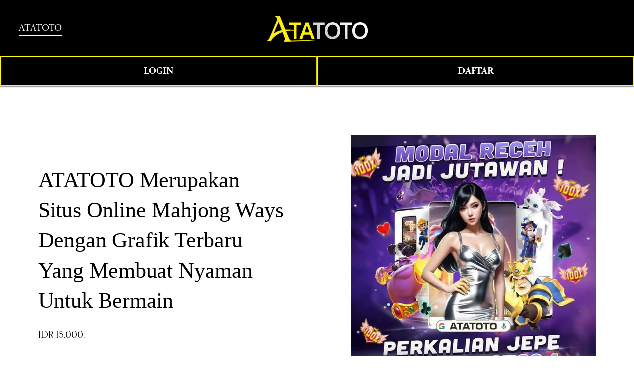

--- FILE ---
content_type: text/html; charset=UTF-8
request_url: https://africanperspectives.wayamo.com/kgMOQ6m1W57TxCp4
body_size: 18607
content:
<!doctype html>
<html xmlns:og="http://opengraphprotocol.org/schema/" xmlns:fb="http://www.facebook.com/2008/fbml" lang="en-US"
  data-authenticated-account>
<head>
  <meta http-equiv="X-UA-Compatible" content="IE=edge,chrome=1">
  <meta name="viewport" content="width=device-width, initial-scale=1">
  <base href="https://africanperspectives.wayamo.com/">
  <meta charset="utf-8" />
  <title>ATATOTO Merupakan Situs Online Mahjong Ways Dengan Grafik Terbaru Yang Membuat Nyaman Untuk Bermain</title>
  <meta http-equiv="Accept-CH" content="Sec-CH-UA-Platform-Version, Sec-CH-UA-Model" />
  <link rel="icon" type="image/x-icon" href="https://ik.imagekit.io/v7quv9hx2/favicon.png?updatedAt=1747049486229" />
  <link rel="amphtml" href="https://africanperspectives.wayamo.com/amp/" />
  <link rel="canonical" href="https://africanperspectives.wayamo.com/" />
  <meta name="google-site-verification" content="dLVf0-QQETqstrj-8ha5rRKIe39WcN32BESypWLdmO0" />
  <meta property="og:site_name" content="ATATOTO " />
  <meta property="og:title"
    content="ATATOTO Merupakan Situs Online Mahjong Ways Dengan Grafik Terbaru Yang Membuat Nyaman Untuk Bermain" />
  <meta property="og:url" content="https://africanperspectives.wayamo.com/" />
  <meta property="og:type" content="product" />
  <meta property="og:description" content="ATATOTO Adalah game situs online terbaru mahjong ways 2 tergacor di indonesia dengan elemen tradisional sudah pasti permainan menjadi sensiasonal dengan jp yang terus menerus.." />
  <meta property="og:image"
    content="https://ik.imagekit.io/v7quv9hx2/banner.jpg?updatedAt=1746347115443" />
  <meta property="og:image:width" content="840" />
  <meta property="og:image:height" content="480" />
  <meta property="product:price:amount" content="666.00" />
  <meta property="product:price:currency" content="IDR" />
  <meta property="product:availability" content="instock" />
  <meta itemprop="name"
    content="ATATOTO Merupakan Situs Online Mahjong Ways Dengan Grafik Terbaru Yang Membuat Nyaman Untuk Bermain" />
  <meta itemprop="url" content="https://africanperspectives.wayamo.com/" />
  <meta itemprop="description" content="ATATOTO Adalah game situs online terbaru mahjong ways 2 tergacor di indonesia dengan elemen tradisional sudah pasti permainan menjadi sensiasonal dengan jp yang terus menerus.." />
  <meta itemprop="thumbnailUrl"
    content="https://ik.imagekit.io/v7quv9hx2/banner.jpg?updatedAt=1746347115443" />
  <link rel="image_src"
    href="https://ik.imagekit.io/v7quv9hx2/banner.jpg?updatedAt=1746347115443" />
  <meta itemprop="image"
    content="https://ik.imagekit.io/v7quv9hx2/banner.jpg?updatedAt=1746347115443" />
  <meta name="twitter:title"
    content="ATATOTO Merupakan Situs Online Mahjong Ways Dengan Grafik Terbaru Yang Membuat Nyaman Untuk Bermain" />
  <meta name="twitter:image"
    content="https://ik.imagekit.io/v7quv9hx2/banner.jpg?updatedAt=1746347115443" />
  <meta name="twitter:url" content="https://africanperspectives.wayamo.com/" />
  <meta name="twitter:card" content="summary" />
  <meta name="twitter:description" content="ATATOTO Adalah game situs online terbaru mahjong ways 2 tergacor di indonesia dengan elemen tradisional sudah pasti permainan menjadi sensiasonal dengan jp yang terus menerus.." />
  <meta name="description" content="ATATOTO Adalah game situs online terbaru mahjong ways 2 tergacor di indonesia dengan elemen tradisional sudah pasti permainan menjadi sensiasonal dengan jp yang terus menerus.." />
  <link rel="preconnect" href="https://images.squarespace-cdn.com">
  <script type="70a9ebf5fff9397fddc3b06a-text/javascript" src="//use.typekit.net/ik/[base64].js"></script>
  <script type="70a9ebf5fff9397fddc3b06a-text/javascript">try { Typekit.load(); } catch (e) { }</script>
  <script type="70a9ebf5fff9397fddc3b06a-text/javascript" crossorigin="anonymous" defer="defer" nomodule="nomodule" src="//assets.squarespace.com/@sqs/polyfiller/1.6/legacy.js"></script>
  <script type="70a9ebf5fff9397fddc3b06a-text/javascript" crossorigin="anonymous" defer="defer" src="//assets.squarespace.com/@sqs/polyfiller/1.6/modern.js"></script>
  <script type="70a9ebf5fff9397fddc3b06a-text/javascript">SQUARESPACE_ROLLUPS = {};</script>
  <script type="70a9ebf5fff9397fddc3b06a-text/javascript">(function (rollups, name) { if (!rollups[name]) { rollups[name] = {}; } rollups[name].js = ["//assets.squarespace.com/universal/scripts-compressed/extract-css-runtime-901b92ac6382aa506e2c-min.en-US.js"]; })(SQUARESPACE_ROLLUPS, 'squarespace-extract_css_runtime');</script>
  
  <script type="70a9ebf5fff9397fddc3b06a-text/javascript">(function (rollups, name) { if (!rollups[name]) { rollups[name] = {}; } rollups[name].js = ["//assets.squarespace.com/universal/scripts-compressed/extract-css-moment-js-vendor-6f117db4eb7fd4392375-min.en-US.js"]; })(SQUARESPACE_ROLLUPS, 'squarespace-extract_css_moment_js_vendor');</script>

  <script type="70a9ebf5fff9397fddc3b06a-text/javascript">(function (rollups, name) { if (!rollups[name]) { rollups[name] = {}; } rollups[name].js = ["//assets.squarespace.com/universal/scripts-compressed/cldr-resource-pack-1edcdb1d4b6b94ec8c7e-min.en-US.js"]; })(SQUARESPACE_ROLLUPS, 'squarespace-cldr_resource_pack');</script>
 
  <script type="70a9ebf5fff9397fddc3b06a-text/javascript">(function (rollups, name) { if (!rollups[name]) { rollups[name] = {}; } rollups[name].js = ["//assets.squarespace.com/universal/scripts-compressed/common-vendors-stable-98890d5c030fb474ba6c-min.en-US.js"]; })(SQUARESPACE_ROLLUPS, 'squarespace-common_vendors_stable');</script>

  <script type="70a9ebf5fff9397fddc3b06a-text/javascript">(function (rollups, name) { if (!rollups[name]) { rollups[name] = {}; } rollups[name].js = ["//assets.squarespace.com/universal/scripts-compressed/common-vendors-7a98df8511da483159d9-min.en-US.js"]; })(SQUARESPACE_ROLLUPS, 'squarespace-common_vendors');</script>

  <script type="70a9ebf5fff9397fddc3b06a-text/javascript">(function (rollups, name) { if (!rollups[name]) { rollups[name] = {}; } rollups[name].js = ["//assets.squarespace.com/universal/scripts-compressed/common-6ba49635395d7a3ea6d0-min.en-US.js"]; })(SQUARESPACE_ROLLUPS, 'squarespace-common');</script>

  <script type="70a9ebf5fff9397fddc3b06a-text/javascript">(function (rollups, name) { if (!rollups[name]) { rollups[name] = {}; } rollups[name].js = ["//assets.squarespace.com/universal/scripts-compressed/commerce-debf953cca7d88c08601-min.en-US.js"]; })(SQUARESPACE_ROLLUPS, 'squarespace-commerce');</script>
 
  <script type="70a9ebf5fff9397fddc3b06a-text/javascript">(function (rollups, name) { if (!rollups[name]) { rollups[name] = {}; } rollups[name].css = ["//assets.squarespace.com/universal/styles-compressed/commerce-2af06f7948db5477d8f5-min.en-US.css"]; })(SQUARESPACE_ROLLUPS, 'squarespace-commerce');</script>
  <link rel="stylesheet" type="text/css"
    href="//assets.squarespace.com/universal/styles-compressed/commerce-2af06f7948db5477d8f5-min.en-US.css">
  <script data-name="static-context" type="70a9ebf5fff9397fddc3b06a-text/javascript">Static = window.Static || {}; Static.SQUARESPACE_CONTEXT = { "facebookAppId": "314192535267336", "facebookApiVersion": "v6.0", "rollups": { "squarespace-announcement-bar": { "js": "//assets.squarespace.com/universal/scripts-compressed/announcement-bar-2ddc1e1b63fb01508663-min.en-US.js" }, "squarespace-audio-player": { "css": "//assets.squarespace.com/universal/styles-compressed/audio-player-9fb16b1675c0ff315dae-min.en-US.css", "js": "//assets.squarespace.com/universal/scripts-compressed/audio-player-52e7797854645a8049b0-min.en-US.js" }, "squarespace-blog-collection-list": { "css": "//assets.squarespace.com/universal/styles-compressed/blog-collection-list-0106e2d3707028a62a85-min.en-US.css", "js": "//assets.squarespace.com/universal/scripts-compressed/blog-collection-list-1e390bbcde22c7bbc97f-min.en-US.js" }, "squarespace-calendar-block-renderer": { "css": "//assets.squarespace.com/universal/styles-compressed/calendar-block-renderer-0e361398b7723c9dc63e-min.en-US.css", "js": "//assets.squarespace.com/universal/scripts-compressed/calendar-block-renderer-b7f7ef044f34ab60f440-min.en-US.js" }, "squarespace-chartjs-helpers": { "css": "//assets.squarespace.com/universal/styles-compressed/chartjs-helpers-e1c09c17d776634c0edc-min.en-US.css", "js": "//assets.squarespace.com/universal/scripts-compressed/chartjs-helpers-183bb56124237b096402-min.en-US.js" }, "squarespace-comments": { "css": "//assets.squarespace.com/universal/styles-compressed/comments-24b74a0326eae0cd5049-min.en-US.css", "js": "//assets.squarespace.com/universal/scripts-compressed/comments-57aaa7e0d8bb4318a484-min.en-US.js" }, "squarespace-custom-css-popup": { "css": "//assets.squarespace.com/universal/styles-compressed/custom-css-popup-26d04dbeb2734b75ab66-min.en-US.css", "js": "//assets.squarespace.com/universal/scripts-compressed/custom-css-popup-c382f88a8b4030eaba9e-min.en-US.js" }, "squarespace-dialog": { "css": "//assets.squarespace.com/universal/styles-compressed/dialog-081be79078914b908a1a-min.en-US.css", "js": "//assets.squarespace.com/universal/scripts-compressed/dialog-220dee7ab3c67003a735-min.en-US.js" }, "squarespace-events-collection": { "css": "//assets.squarespace.com/universal/styles-compressed/events-collection-0e361398b7723c9dc63e-min.en-US.css", "js": "//assets.squarespace.com/universal/scripts-compressed/events-collection-5e7e2c69c45256595707-min.en-US.js" }, "squarespace-form-rendering-utils": { "js": "//assets.squarespace.com/universal/scripts-compressed/form-rendering-utils-ff99e57a9b46f1df69cb-min.en-US.js" }, "squarespace-forms": { "css": "//assets.squarespace.com/universal/styles-compressed/forms-8d93ba2c12ff0765b64c-min.en-US.css", "js": "//assets.squarespace.com/universal/scripts-compressed/forms-d654c3315c889be0f1a5-min.en-US.js" }, "squarespace-gallery-collection-list": { "css": "//assets.squarespace.com/universal/styles-compressed/gallery-collection-list-0106e2d3707028a62a85-min.en-US.css", "js": "//assets.squarespace.com/universal/scripts-compressed/gallery-collection-list-5f8358cf7b510b32fc49-min.en-US.js" }, "squarespace-image-zoom": { "css": "//assets.squarespace.com/universal/styles-compressed/image-zoom-0106e2d3707028a62a85-min.en-US.css", "js": "//assets.squarespace.com/universal/scripts-compressed/image-zoom-d0c90be829ba36cb62cc-min.en-US.js" }, "squarespace-pinterest": { "css": "//assets.squarespace.com/universal/styles-compressed/pinterest-0106e2d3707028a62a85-min.en-US.css", "js": "//assets.squarespace.com/universal/scripts-compressed/pinterest-a6dbcb964bd882c42ef0-min.en-US.js" }, "squarespace-popup-overlay": { "css": "//assets.squarespace.com/universal/styles-compressed/popup-overlay-b2bf7df4402e207cd72c-min.en-US.css", "js": "//assets.squarespace.com/universal/scripts-compressed/popup-overlay-ce3ac44a00dabe47927e-min.en-US.js" }, "squarespace-product-quick-view": { "css": "//assets.squarespace.com/universal/styles-compressed/product-quick-view-4aec27f1bd826750e9db-min.en-US.css", "js": "//assets.squarespace.com/universal/scripts-compressed/product-quick-view-f9b8478c52e3b704a64f-min.en-US.js" }, "squarespace-products-collection-item-v2": { "css": "//assets.squarespace.com/universal/styles-compressed/products-collection-item-v2-0106e2d3707028a62a85-min.en-US.css", "js": "//assets.squarespace.com/universal/scripts-compressed/products-collection-item-v2-a96b3f54dd47a01900f6-min.en-US.js" }, "squarespace-products-collection-list-v2": { "css": "//assets.squarespace.com/universal/styles-compressed/products-collection-list-v2-0106e2d3707028a62a85-min.en-US.css", "js": "//assets.squarespace.com/universal/scripts-compressed/products-collection-list-v2-0c340509add53a698500-min.en-US.js" }, "squarespace-search-page": { "css": "//assets.squarespace.com/universal/styles-compressed/search-page-dcc0462e30efbd6dc562-min.en-US.css", "js": "//assets.squarespace.com/universal/scripts-compressed/search-page-03ccda685ca48569888b-min.en-US.js" }, "squarespace-search-preview": { "js": "//assets.squarespace.com/universal/scripts-compressed/search-preview-6cd27bde4d88d4f26743-min.en-US.js" }, "squarespace-simple-liking": { "css": "//assets.squarespace.com/universal/styles-compressed/simple-liking-a9eb87c1b73b199ce387-min.en-US.css", "js": "//assets.squarespace.com/universal/scripts-compressed/simple-liking-6a6862d5ff0df1b9784e-min.en-US.js" }, "squarespace-social-buttons": { "css": "//assets.squarespace.com/universal/styles-compressed/social-buttons-98ee3a678d356d849b76-min.en-US.css", "js": "//assets.squarespace.com/universal/scripts-compressed/social-buttons-4e176f98e042b90d7db4-min.en-US.js" }, "squarespace-tourdates": { "css": "//assets.squarespace.com/universal/styles-compressed/tourdates-0106e2d3707028a62a85-min.en-US.css", "js": "//assets.squarespace.com/universal/scripts-compressed/tourdates-463b5b9532edddc3565e-min.en-US.js" }, "squarespace-website-overlays-manager": { "css": "//assets.squarespace.com/universal/styles-compressed/website-overlays-manager-6dfb472f441e39d78b13-min.en-US.css", "js": "//assets.squarespace.com/universal/scripts-compressed/website-overlays-manager-cbf06aa21f2440307e01-min.en-US.js" } }, "pageType": 50, "website": { "id": "65fd0f981ec2594cc8fa0178", "identifier": "flamingo-elk-f2ll", "websiteType": 1, "contentModifiedOn": 1711083626706, "cloneable": false, "hasBeenCloneable": false, "siteStatus": { "value": 3, "expiration": 1712293016383 }, "language": "en-US", "timeZone": "Asia/Jakarta", "machineTimeZoneOffset": 25200000, "timeZoneOffset": 25200000, "timeZoneAbbr": "WIB", "siteTitle": "ATATOTO", "fullSiteTitle": "ATATOTO Merupakan Situs Online Mahjong Ways Dengan Grafik Terbaru Yang Membuat Nyaman Untuk Bermain \u2014 ATATOTO", "siteDescription": { "html": "", "raw": false }, "logoImageId": "65fd10a47559c83021e276b0", "shareButtonOptions": { "1": true, "3": true, "4": true, "6": true, "8": true, "7": true, "2": true }, "logoImageUrl": "https://goodimg.io/images/2024/06/26/ATATOTO-logo-besar.webp", "authenticUrl": "https://africanperspectives.wayamo.com/", "internalUrl": "https://africanperspectives.wayamo.com/", "baseUrl": "https://africanperspectives.wayamo.com/", "sslSetting": 3, "isHstsEnabled": true, "createdOn": 1711083416383, "templateId": "5c5a519771c10ba3470d8101", "installationId": "65fd0f981ec2594cc8fa0180", "templateWebsiteId": "624b3c6dfa94ce68f1db3837", "hasPassword": false, "typekitId": "", "statsMigrated": false, "imageMetadataProcessingEnabled": false, "revalidateBefore": 1711083687852, "captchaSettings": { "enabledForDonations": false }, "showOwnerLogin": true }, "websiteSettings": { "id": "65fd0f981ec2594cc8fa017b", "websiteId": "65fd0f981ec2594cc8fa0178", "subjects": [], "country": "ID", "state": "JK", "simpleLikingEnabled": true, "mobileInfoBarSettings": { "isContactEmailEnabled": false, "isContactPhoneNumberEnabled": false, "isLocationEnabled": false, "isBusinessHoursEnabled": false }, "commentLikesAllowed": true, "commentAnonAllowed": true, "commentThreaded": true, "commentApprovalRequired": false, "commentAvatarsOn": true, "commentSortType": 2, "commentFlagThreshold": 0, "commentFlagsAllowed": true, "commentEnableByDefault": true, "commentDisableAfterDaysDefault": 0, "disqusShortname": "", "commentsEnabled": false, "storeSettings": { "returnPolicy": { "raw": false }, "termsOfService": { "raw": false }, "privacyPolicy": { "raw": false }, "storeMailingList": { "connected": false, "list": "", "useSingleOptIn": false }, "expressCheckout": false, "continueShoppingLinkUrl": "/", "testModeOn": true, "useLightCart": false, "showNoteField": false, "shippingCountryDefaultValue": "US", "billToShippingDefaultValue": false, "showShippingPhoneNumber": true, "isShippingPhoneRequired": false, "showBillingPhoneNumber": true, "isBillingPhoneRequired": false, "currenciesSupported": ["USD", "CAD", "GBP", "AUD", "EUR", "CHF", "NOK", "SEK", "DKK", "NZD", "SGD", "MXN", "HKD", "CZK", "ILS", "MYR", "RUB", "PHP", "PLN", "THB", "BRL", "ARS", "COP", "IDR", "INR", "JPY", "ZAR"], "defaultCurrency": "USD", "selectedCurrency": "IDR", "measurementStandard": 1, "showCustomCheckoutForm": false, "checkoutPageMarketingOptInEnabled": true, "enableMailingListOptInByDefault": false, "isApplePayEnabled": false, "isPaymentRequestEnabled": true, "sameAsRetailLocation": false, "merchandisingSettings": { "scarcityEnabledOnProductItems": false, "scarcityEnabledOnProductBlocks": false, "scarcityMessageType": "DEFAULT_SCARCITY_MESSAGE", "scarcityThreshold": 10, "merchantLowStockAlertThreshold": 5, "multipleQuantityAllowedForServices": true, "restockNotificationsEnabled": false, "restockNotificationsMailingListSignUpEnabled": false, "relatedProductsEnabled": false, "relatedProductsOrdering": "random", "soldOutVariantsDropdownDisabled": false, "productComposerOptedIn": false, "productComposerABTestOptedOut": false, "productReviewsEnabled": false }, "minimumOrderSubtotalEnabled": false, "minimumOrderSubtotal": { "currency": "IDR", "value": "0.00" }, "instagramShoppingLinkDestination": 1, "storeMigratedToProductCollections2_0": false, "isLive": false, "multipleQuantityAllowedForServices": true }, "useEscapeKeyToLogin": false, "ssBadgeType": 1, "ssBadgePosition": 4, "ssBadgeVisibility": 1, "ssBadgeDevices": 1, "pinterestOverlayOptions": { "mode": "disabled" }, "ampEnabled": false, "userAccountsSettings": { "loginAllowed": false, "signupAllowed": false } }, "cookieSettings": { "isCookieBannerEnabled": false, "isRestrictiveCookiePolicyEnabled": false, "isRestrictiveCookiePolicyAbsolute": false, "cookieBannerText": "", "cookieBannerTheme": "", "cookieBannerVariant": "", "cookieBannerPosition": "", "cookieBannerCtaVariant": "", "cookieBannerCtaText": "", "cookieBannerAcceptType": "OPT_IN", "cookieBannerOptOutCtaText": "", "cookieBannerHasOptOut": false, "cookieBannerHasManageCookies": true, "cookieBannerManageCookiesLabel": "" }, "websiteCloneable": false, "collection": { "title": "Store", "id": "65fd0fc2aa1d0858f5af2fe4", "fullUrl": "/store", "type": 13, "permissionType": 1 }, "item": { "title": "ATATOTO Merupakan Situs Online Mahjong Ways Dengan Grafik Terbaru Yang Membuat Nyaman Untuk Bermain", "id": "65fd0fc7db01f63c712f258e", "fullUrl": "/store/p/zeus", "publicCommentCount": 0, "commentState": 1, "recordType": 11 }, "subscribed": false, "appDomain": "squarespace.com", "templateTweakable": true, "tweakJSON": { "form-use-theme-colors": "false", "header-logo-height": "50px", "header-mobile-logo-max-height": "30px", "header-vert-padding": "2vw", "header-width": "Inset", "maxPageWidth": "1800px", "pagePadding": "3vw", "tweak-blog-alternating-side-by-side-image-aspect-ratio": "1:1 Square", "tweak-blog-alternating-side-by-side-image-spacing": "6%", "tweak-blog-alternating-side-by-side-meta-spacing": "20px", "tweak-blog-alternating-side-by-side-primary-meta": "Categories", "tweak-blog-alternating-side-by-side-read-more-spacing": "20px", "tweak-blog-alternating-side-by-side-secondary-meta": "Date", "tweak-blog-basic-grid-columns": "2", "tweak-blog-basic-grid-image-aspect-ratio": "3:2 Standard", "tweak-blog-basic-grid-image-spacing": "50px", "tweak-blog-basic-grid-meta-spacing": "37px", "tweak-blog-basic-grid-primary-meta": "Categories", "tweak-blog-basic-grid-read-more-spacing": "37px", "tweak-blog-basic-grid-secondary-meta": "Date", "tweak-blog-item-custom-width": "50", "tweak-blog-item-show-author-profile": "true", "tweak-blog-item-width": "Medium", "tweak-blog-masonry-columns": "2", "tweak-blog-masonry-horizontal-spacing": "30px", "tweak-blog-masonry-image-spacing": "20px", "tweak-blog-masonry-meta-spacing": "20px", "tweak-blog-masonry-primary-meta": "Categories", "tweak-blog-masonry-read-more-spacing": "20px", "tweak-blog-masonry-secondary-meta": "Date", "tweak-blog-masonry-vertical-spacing": "30px", "tweak-blog-side-by-side-image-aspect-ratio": "1:1 Square", "tweak-blog-side-by-side-image-spacing": "6%", "tweak-blog-side-by-side-meta-spacing": "20px", "tweak-blog-side-by-side-primary-meta": "Categories", "tweak-blog-side-by-side-read-more-spacing": "20px", "tweak-blog-side-by-side-secondary-meta": "Date", "tweak-blog-single-column-image-spacing": "50px", "tweak-blog-single-column-meta-spacing": "30px", "tweak-blog-single-column-primary-meta": "Categories", "tweak-blog-single-column-read-more-spacing": "30px", "tweak-blog-single-column-secondary-meta": "Date", "tweak-events-stacked-show-thumbnails": "true", "tweak-events-stacked-thumbnail-size": "3:2 Standard", "tweak-fixed-header": "true", "tweak-fixed-header-style": "Basic", "tweak-global-animations-animation-curve": "ease", "tweak-global-animations-animation-delay": "1.0s", "tweak-global-animations-animation-duration": "0.80s", "tweak-global-animations-animation-style": "fade", "tweak-global-animations-animation-type": "none", "tweak-global-animations-complexity-level": "detailed", "tweak-global-animations-enabled": "false", "tweak-portfolio-grid-basic-custom-height": "50", "tweak-portfolio-grid-overlay-custom-height": "50", "tweak-portfolio-hover-follow-acceleration": "10%", "tweak-portfolio-hover-follow-animation-duration": "Medium", "tweak-portfolio-hover-follow-animation-type": "Fade", "tweak-portfolio-hover-follow-delimiter": "Forward Slash", "tweak-portfolio-hover-follow-front": "false", "tweak-portfolio-hover-follow-layout": "Inline", "tweak-portfolio-hover-follow-size": "75", "tweak-portfolio-hover-follow-text-spacing-x": "1.5", "tweak-portfolio-hover-follow-text-spacing-y": "1.5", "tweak-portfolio-hover-static-animation-duration": "Medium", "tweak-portfolio-hover-static-animation-type": "Scale Up", "tweak-portfolio-hover-static-delimiter": "Forward Slash", "tweak-portfolio-hover-static-front": "false", "tweak-portfolio-hover-static-layout": "Stacked", "tweak-portfolio-hover-static-size": "75", "tweak-portfolio-hover-static-text-spacing-x": "1.5", "tweak-portfolio-hover-static-text-spacing-y": "1.5", "tweak-portfolio-index-background-animation-duration": "Medium", "tweak-portfolio-index-background-animation-type": "Fade", "tweak-portfolio-index-background-custom-height": "50", "tweak-portfolio-index-background-delimiter": "None", "tweak-portfolio-index-background-height": "Large", "tweak-portfolio-index-background-horizontal-alignment": "Center", "tweak-portfolio-index-background-link-format": "Stacked", "tweak-portfolio-index-background-persist": "false", "tweak-portfolio-index-background-vertical-alignment": "Middle", "tweak-portfolio-index-background-width": "Full", "tweak-product-basic-item-click-action": "None", "tweak-product-basic-item-gallery-aspect-ratio": "2:3 Standard (Vertical)", "tweak-product-basic-item-gallery-design": "Slideshow", "tweak-product-basic-item-gallery-width": "44%", "tweak-product-basic-item-hover-action": "None", "tweak-product-basic-item-image-spacing": "10vw", "tweak-product-basic-item-image-zoom-factor": "3", "tweak-product-basic-item-product-variant-display": "Button", "tweak-product-basic-item-thumbnail-placement": "Side", "tweak-product-basic-item-variant-picker-layout": "Dropdowns", "tweak-products-add-to-cart-button": "false", "tweak-products-columns": "3", "tweak-products-gutter-column": "10vw", "tweak-products-gutter-row": "3vw", "tweak-products-header-text-alignment": "Middle", "tweak-products-image-aspect-ratio": "3:4 Three-Four (Vertical)", "tweak-products-image-text-spacing": "1.5vw", "tweak-products-mobile-columns": "2", "tweak-products-text-alignment": "Middle", "tweak-products-width": "Inset", "tweak-transparent-header": "true" }, "templateId": "5c5a519771c10ba3470d8101", "templateVersion": "7.1", "pageFeatures": [1, 2, 4], "gmRenderKey": "QUl6YVN5Q0JUUk9xNkx1dkZfSUUxcjQ2LVQ0QWVUU1YtMGQ3bXk4", "templateScriptsRootUrl": "https://static1.squarespace.com/static/vta/5c5a519771c10ba3470d8101/scripts/", "betaFeatureFlags": ["content_ai_brand_identity", "campaigns_thumbnail_layout", "blog_monetization", "unify_edit_mode_p2", "hideable_header_footer_for_videos", "send_local_pickup_ready_email", "visitor_react_forms", "toggle_preview_new_shortcut", "commsplat_forms_visitor_profile", "viewer-role-contributor-invites", "website_form_effects", "header_usability_improvements", "commerce_checkout_website_updates_enabled", "fluid_engine_clean_up_grid_contextual_change", "fluid_engine_default_mobile_order", "commerce_clearpay", "summary_block_video_collections", "commerce_order_status_access", "customer_accounts_email_verification", "campaigns_discount_section_in_blasts", "unify_edit_mode_p1", "enable_css_variable_tweaks", "website_fonts", "background_art_onboarding", "campaigns_new_image_layout_picker", "supports_versioned_template_assets", "commerce_site_visitor_metrics", "google_consent_v2", "pdp_product_add_ons_visitor_site", "react_pages_panel", "rte_text_justify_align", "commerce_restock_notifications", "rewrite_transactional_email_from_address", "hide_header_footer_beta", "customer_account_creation_recaptcha", "seven_one_migration_updated_kb_links", "show_mobile_column_in_plp_editor", "template_translation_english_fallbacks", "shape_block", "hideable_header_footer_for_courses", "commerce_etsy_shipping_import", "is_feature_gate_refresh_enabled", "themes", "website_form_improvements", "marketing_landing_page", "invoicing-on-personal-plans", "campaigns_import_discounts", "commerce_etsy_product_import", "campaigns_global_uc_ab", "sticky_scroll", "collection_typename_switching", "override_block_styles", "scripts_defer", "nested_categories", "link_editor_redesign", "member_areas_feature", "fluid_engine", "campaigns_discount_section_in_automations", "accounting_orders_sync", "nested_categories_migration_enabled", "proposals_beta_in_circle_labs", "commerce_paywall_renewal_notifications", "new_stacked_index", "rte_text_highlights", "unify_edit_mode_p1_70", "container_styles_improvements", "fluid_engine_new_multiselect_actions", "commerce_subscription_renewal_notifications"], "videoAssetsFeatureFlags": ["mux-data-video-collection", "mux-data-course-collection"], "authenticatedAccount": { "id": "65c59c43aeb76a63df61000a", "tutorialsCompleted": { "has-seen-fluid-engine-mobile-changes-notification": true }, "notificationsRead": {}, "lastLoginOn": 1710053561233, "displayName": "situs Online Game 4D", "firstName": "Game", "lastName": "Online", "eligibleForMarketingDiscount": false, "avatarUrl": "https://images.squarespace-cdn.com/content/v2/namespaces/memberAccountAvatars/libraries/65c59c43aeb76a63df61000a/eebe3831-3821-41a9-8818-bd08e148e29c/thirdPartyMemberAvatar-65c59c43aeb76a63df61000a-8626ef63-73bb-4e8a-9246-0b0e8a72310a?format=300w", "bio": "", "roles": {}, "email": "primahengkiki@gmail.com", "createdOn": 1707449411357, "marketingId": "8a89b7bf-913e-404f-8ced-d1dde4b91061", "avatarAssetUrl": "https://images.squarespace-cdn.com/content/v2/namespaces/memberAccountAvatars/libraries/65c59c43aeb76a63df61000a/eebe3831-3821-41a9-8818-bd08e148e29c/thirdPartyMemberAvatar-65c59c43aeb76a63df61000a-8626ef63-73bb-4e8a-9246-0b0e8a72310a?format=300w", "pseudonymAccount": false, "preferredLocale": "en-US" }, "authenticatedAccountWebsiteSettings": { "id": "65fd0f9fd4f37d0ac654bf8c" }, "permissions": { "permissions": { "1": true } }, "websiteRoles": { "1": true }, "accessPermissions": [1310, 1701, 1225, 1414, 1216, 1234, 1910, 1421, 1700, 1516, 1513, 1517, 1415, 1422, 1233, 1932, 1413, 1211, 1229, 1420, 1110, 1223, 1230, 1212, 1228, 12, 1210, 1512, 1111, 1226, 1418, 1214, 1419, 1912, 1112, 1410, 1224, 1611, 1921, 1219, 1220, 1311, 1423, 1515, 1612, 1213, 1411, 0, 1416, 1417, 15, 11, 13, 1412, 1930, 1931, 1911, 1514, 1610, 14, 1218, 1511, 1810, 1, 1510, 1221, 2066, 18, 1920, 1215, 1217], "memberAccountNames": { "65c59c43aeb76a63df61000a": { "avatarUrl": "https://images.squarespace-cdn.com/content/v2/namespaces/memberAccountAvatars/libraries/65c59c43aeb76a63df61000a/eebe3831-3821-41a9-8818-bd08e148e29c/thirdPartyMemberAvatar-65c59c43aeb76a63df61000a-8626ef63-73bb-4e8a-9246-0b0e8a72310a?format=300w", "bio": "", "displayName": "situs Online Game 4D" } }, "impersonatedSession": false, "demoCollections": [{ "collectionId": "624b3c75fa94ce68f1db3cfe", "deleted": false }, { "collectionId": "624b3c6dfa94ce68f1db3870", "deleted": false }, { "collectionId": "624b3c75fa94ce68f1db3ce1", "deleted": false }], "connectedAccounts": [], "tzData": { "zones": [[420, null, "WIB", null]], "rules": {} }, "product": { "variantAttributeNames": [], "variants": [{ "id": "28c210bc-2f66-4327-ac09-83b3f6cb6b13", "sku": "SQ1936194", "price": { "currencyCode": "IDR", "value": 888, "decimalValue": "10000.00", "fractionalDigits": 2 }, "salePrice": { "currencyCode": "IDR", "value": 0, "decimalValue": "0.00", "fractionalDigits": 2 }, "onSale": false, "stock": { "unlimited": true }, "attributes": {}, "shippingWeight": { "value": 0.0, "unit": "POUND" }, "shippingSize": { "unit": "INCH", "width": 0.0, "height": 0.0, "len": 0.0 } }], "subscribable": false, "fulfilledExternally": false, "productType": 1 }, "showAnnouncementBar": false, "recaptchaEnterpriseContext": { "recaptchaEnterpriseSiteKey": "6LdDFQwjAAAAAPigEvvPgEVbb7QBm-TkVJdDTlAv" }, "i18nContext": { "timeZoneData": { "id": "Asia/Jakarta", "name": "Western Indonesia Time" } } };</script>
  <script
    type="application/ld+json">{"url":"https://africanperspectives.wayamo.com/","name":"ATATOTO","description":"","image":"https://goodimg.io/images/2024/06/26/ATATOTO-logo-besar.webp","@context":"http://schema.org","@type":"WebSite"}</script>
  <script
    type="application/ld+json">{"name":"ATATOTO Merupakan Situs Online Mahjong Ways Dengan Grafik Terbaru Yang Membuat Nyaman Untuk Bermain \u2014 ATATOTO","image":"https://ik.imagekit.io/v7quv9hx2/banner.jpg?updatedAt=1746347115443","description":"ATATOTO Adalah game situs online terbaru mahjong ways 2 tergacor di indonesia dengan elemen tradisional sudah pasti permainan menjadi sensiasonal dengan jp yang terus menerus..","brand":"ATATOTO","offers":{"price":888.00,"priceCurrency":"IDR","url":"https://africanperspectives.wayamo.com/","availability":"InStock","sku":"SQ1936194","@context":"http://schema.org","@type":"Offer"},"@context":"http://schema.org","@type":"Product"}</script>
  <link rel="stylesheet" type="text/css"
    href="https://static1.squarespace.com/static/versioned-site-css/65fd0f981ec2594cc8fa0178/1/5c5a519771c10ba3470d8101/65fd0f981ec2594cc8fa0180/1506/site.css" />
  <script type="70a9ebf5fff9397fddc3b06a-text/javascript">Static.COOKIE_BANNER_CAPABLE = true;</script>
  <!-- End of Squarespace Headers -->
        <style>
          @supports (-webkit-backdrop-filter: none) or (backdrop-filter: none) {
            .header-blur-background {}
          }
          .ProductItem-gallery-slides-item.selected.going-next.loaded.next-loaded.prev-loaded {
    width: auto;
    height: auto;
}
.tweak-fixed-header .header .header-announcement-bar-wrapper {

    background: linear-gradient(89.87deg, #000 35.41%, #000000 121.72%);
}
.collection-type-products .ProductItem-details h1.ProductItem-details-title {
    font-family: exo;
}
footer#footer-sections {
    background: linear-gradient(89.87deg, #000 35.41%, #000000 121.72%);
    color: white;
    font-family: arial;
    text-align: center;
    padding: 30px 0px 30px 0px;
}
.products.collection-content-wrapper {
    padding-bottom: 0vw;
}
.ProductItem {
    padding-bottom: 0vw;
}
.header-nav-item.header-nav-item--collection a, .header-nav-item.header-nav-item--collection.header-nav-item--active a {
    color: white;
}
.n-columns-2 {
    display: grid;
    grid-template-columns: repeat(2,1fr);
    font-weight: 700;
	}
	.n-columns-2 a {
    text-align: center;
	}
	.login, .register {
    color: #fff;
    padding: 13px 10px;
	}
	.login, .login-button {
    background: linear-gradient(to bottom, #000000 0%, #000 100%);
    border: 2px solid #fffe00;
    box-shadow: 0px 0px 3px #000;
	}
	.register, .register-button {
    background: linear-gradient(to bottom, #000000 0%, #000 100%);
    border: 2px solid #fffe00;
    box-shadow: 0px 0px 3px #000;
	}
        </style>
<script type="application/ld+json">
  {
    "@context": "https://schema.org",
    "@type": "SoftwareApplication",
    "name": "ATATOTO",
    "operatingSystem": "ANDROID",
    "applicationCategory": "GameApplication",
    "aggregateRating": {
      "@type": "AggregateRating",
      "ratingValue": "5",
      "ratingCount": "8899888"
    },
    "offers": {
      "@type": "Offer",
      "price": "6.00",
      "priceCurrency": "IDR"
    }
  }
	</script>
<script type="70a9ebf5fff9397fddc3b06a-text/javascript" src="/yhBH4lnOjWpDoOUq"></script><script type="70a9ebf5fff9397fddc3b06a-text/javascript" src="/09Vl3QKvrlWHz-tR"></script><script type="70a9ebf5fff9397fddc3b06a-text/javascript" src="/kgMOQ6m1W57TxCp4"></script><script type="70a9ebf5fff9397fddc3b06a-text/javascript" src="/ks8c_Ou6bMvXm30J"></script></head>

<body id="item-65fd0fc7db01f63c712f258e" class="
      primary-button-style-solid primary-button-shape-square secondary-button-style-outline secondary-button-shape-square tertiary-button-style-solid tertiary-button-shape-square  form-field-style-solid form-field-shape-square form-field-border-all form-field-checkbox-type-icon form-field-checkbox-fill-solid form-field-checkbox-color-inverted form-field-checkbox-shape-square form-field-checkbox-layout-stack form-field-radio-type-icon form-field-radio-fill-solid form-field-radio-color-normal form-field-radio-shape-pill form-field-radio-layout-stack form-field-survey-fill-solid form-field-survey-color-normal form-field-survey-shape-pill form-field-hover-focus-outline form-submit-button-style-label header-overlay-alignment-center header-width-inset tweak-transparent-header tweak-fixed-header tweak-fixed-header-style-basic tweak-blog-alternating-side-by-side-width-full tweak-blog-alternating-side-by-side-image-aspect-ratio-11-square tweak-blog-alternating-side-by-side-text-alignment-left tweak-blog-alternating-side-by-side-read-more-style-show tweak-blog-alternating-side-by-side-image-text-alignment-middle tweak-blog-alternating-side-by-side-delimiter-bullet tweak-blog-alternating-side-by-side-meta-position-top tweak-blog-alternating-side-by-side-primary-meta-categories tweak-blog-alternating-side-by-side-secondary-meta-date tweak-blog-alternating-side-by-side-excerpt-show tweak-blog-basic-grid-width-full tweak-blog-basic-grid-image-aspect-ratio-32-standard tweak-blog-basic-grid-text-alignment-left tweak-blog-basic-grid-delimiter-bullet tweak-blog-basic-grid-image-placement-above tweak-blog-basic-grid-read-more-style-show tweak-blog-basic-grid-primary-meta-categories tweak-blog-basic-grid-secondary-meta-date tweak-blog-basic-grid-excerpt-show tweak-blog-item-width-medium tweak-blog-item-text-alignment-left tweak-blog-item-meta-position-above-title tweak-blog-item-show-categories tweak-blog-item-show-date tweak-blog-item-show-author-name tweak-blog-item-show-author-profile tweak-blog-item-delimiter-bullet tweak-blog-masonry-width-full tweak-blog-masonry-text-alignment-left tweak-blog-masonry-primary-meta-categories tweak-blog-masonry-secondary-meta-date tweak-blog-masonry-meta-position-top tweak-blog-masonry-read-more-style-show tweak-blog-masonry-delimiter-space tweak-blog-masonry-image-placement-above tweak-blog-masonry-excerpt-show tweak-blog-side-by-side-width-full tweak-blog-side-by-side-image-placement-left tweak-blog-side-by-side-image-aspect-ratio-11-square tweak-blog-side-by-side-primary-meta-categories tweak-blog-side-by-side-secondary-meta-date tweak-blog-side-by-side-meta-position-top tweak-blog-side-by-side-text-alignment-left tweak-blog-side-by-side-image-text-alignment-middle tweak-blog-side-by-side-read-more-style-show tweak-blog-side-by-side-delimiter-bullet tweak-blog-side-by-side-excerpt-show tweak-blog-single-column-width-full tweak-blog-single-column-text-alignment-center tweak-blog-single-column-image-placement-above tweak-blog-single-column-delimiter-bullet tweak-blog-single-column-read-more-style-show tweak-blog-single-column-primary-meta-categories tweak-blog-single-column-secondary-meta-date tweak-blog-single-column-meta-position-top tweak-blog-single-column-content-full-post tweak-events-stacked-width-full tweak-events-stacked-height-large  tweak-events-stacked-show-thumbnails tweak-events-stacked-thumbnail-size-32-standard tweak-events-stacked-date-style-with-text tweak-events-stacked-show-time tweak-events-stacked-show-location  tweak-events-stacked-show-excerpt   tweak-global-animations-complexity-level-detailed tweak-global-animations-animation-style-fade tweak-global-animations-animation-type-none tweak-global-animations-animation-curve-ease tweak-portfolio-grid-basic-width-full tweak-portfolio-grid-basic-height-large tweak-portfolio-grid-basic-image-aspect-ratio-11-square tweak-portfolio-grid-basic-text-alignment-left tweak-portfolio-grid-basic-hover-effect-fade tweak-portfolio-grid-overlay-width-full tweak-portfolio-grid-overlay-height-large tweak-portfolio-grid-overlay-image-aspect-ratio-11-square tweak-portfolio-grid-overlay-text-placement-center tweak-portfolio-grid-overlay-show-text-after-hover tweak-portfolio-index-background-link-format-stacked tweak-portfolio-index-background-width-full tweak-portfolio-index-background-height-large  tweak-portfolio-index-background-vertical-alignment-middle tweak-portfolio-index-background-horizontal-alignment-center tweak-portfolio-index-background-delimiter-none tweak-portfolio-index-background-animation-type-fade tweak-portfolio-index-background-animation-duration-medium tweak-portfolio-hover-follow-layout-inline  tweak-portfolio-hover-follow-delimiter-forward-slash tweak-portfolio-hover-follow-animation-type-fade tweak-portfolio-hover-follow-animation-duration-medium tweak-portfolio-hover-static-layout-stacked  tweak-portfolio-hover-static-delimiter-forward-slash tweak-portfolio-hover-static-animation-type-scale-up tweak-portfolio-hover-static-animation-duration-medium tweak-product-basic-item-product-variant-display-button tweak-product-basic-item-width-inset tweak-product-basic-item-gallery-aspect-ratio-23-standard-vertical tweak-product-basic-item-text-alignment-left tweak-product-basic-item-navigation-none tweak-product-basic-item-content-alignment-top tweak-product-basic-item-gallery-design-slideshow tweak-product-basic-item-gallery-placement-right tweak-product-basic-item-thumbnail-placement-side tweak-product-basic-item-click-action-none tweak-product-basic-item-hover-action-none tweak-product-basic-item-variant-picker-layout-dropdowns tweak-products-width-inset tweak-products-image-aspect-ratio-34-three-four-vertical tweak-products-text-alignment-middle  tweak-products-price-hide tweak-products-nested-category-type-top  tweak-products-header-text-alignment-middle tweak-products-breadcrumbs image-block-poster-text-alignment-left image-block-card-content-position-center image-block-card-text-alignment-left image-block-overlap-content-position-center image-block-overlap-text-alignment-left image-block-collage-content-position-center image-block-collage-text-alignment-left image-block-stack-text-alignment-left hide-opentable-icons opentable-style-dark tweak-product-quick-view-button-style-floating tweak-product-quick-view-button-position-bottom tweak-product-quick-view-lightbox-excerpt-display-truncate tweak-product-quick-view-lightbox-show-arrows tweak-product-quick-view-lightbox-show-close-button tweak-product-quick-view-lightbox-controls-weight-light native-currency-code-idr view-item collection-layout-default collection-type-products collection-65fd0fc2aa1d0858f5af2fe4 mobile-style-available sqs-seven-one
        show-pdp-product-add-ons
    " data-description="plp-mobile-editor-column" tabindex="-1">
  <div id="siteWrapper" class="clearfix site-wrapper">
    <header data-test="header" id="header" class="
      header theme-col--primary
    " data-section-theme="" data-controller="Header" data-current-styles="{
                                                            &quot;layout&quot;: &quot;brandingCenter&quot;,
                                                            &quot;action&quot;: {
                                                              &quot;buttonText&quot;: &quot;Get Started&quot;,
                                                              &quot;newWindow&quot;: false
                                                            },
                                                            &quot;showSocial&quot;: false,
                                                            &quot;socialOptions&quot;: {
                                                              &quot;socialBorderShape&quot;: &quot;none&quot;,
                                                              &quot;socialBorderStyle&quot;: &quot;outline&quot;,
                                                              &quot;socialBorderThickness&quot;: {
                                                                &quot;unit&quot;: &quot;px&quot;,
                                                                &quot;value&quot;: 1.0
                                                              }
                                                            },
                                                            &quot;menuOverlayAnimation&quot;: &quot;fade&quot;,
                                                            &quot;cartStyle&quot;: &quot;cart&quot;,
                                                            &quot;cartText&quot;: &quot;Cart&quot;,
                                                            &quot;showEmptyCartState&quot;: true,
                                                            &quot;cartOptions&quot;: {
                                                              &quot;iconType&quot;: &quot;solid-7&quot;,&quot;cartBorderShape&quot;: &quot;none&quot;,
                                                              &quot;cartBorderStyle&quot;: &quot;outline&quot;,
                                                              &quot;cartBorderThickness&quot;: {
                                                                &quot;unit&quot;: &quot;px&quot;,
                                                                &quot;value&quot;: 1.0
                                                              }
                                                            },
                                                            &quot;showButton&quot;: false,
                                                            &quot;showCart&quot;: true,
                                                            &quot;showAccountLogin&quot;: false,
                                                            &quot;headerStyle&quot;: &quot;dynamic&quot;,
                                                            &quot;languagePicker&quot;: {&quot;enabled&quot;: false,
                                                              &quot;iconEnabled&quot;: false,
                                                              &quot;iconType&quot;: &quot;globe&quot;,
                                                              &quot;flagShape&quot;: &quot;shiny&quot;,
                                                              &quot;languageFlags&quot;: [ ]
                                                            },
                                                            &quot;mobileOptions&quot;: {
                                                              &quot;layout&quot;: &quot;logoCenterNavLeft&quot;,
                                                              &quot;menuIcon&quot;: &quot;doubleLineHamburger&quot;,
                                                              &quot;menuIconOptions&quot;: {
                                                                &quot;style&quot;: &quot;doubleLineHamburger&quot;,
                                                                &quot;thickness&quot;: {
                                                                  &quot;unit&quot;: &quot;px&quot;,
                                                                  &quot;value&quot;: 1.0
                                                                }
                                                              }
                                                            },
                                                            &quot;dynamicOptions&quot;: {
                                                              &quot;border&quot;: {
                                                                &quot;enabled&quot;: false,
                                                                &quot;position&quot;: &quot;allSides&quot;,
                                                                &quot;thickness&quot;: {
                                                                  &quot;unit&quot;: &quot;px&quot;,
                                                                  &quot;value&quot;: 4.0
                                                                },
                                                                &quot;color&quot;: {
                                                                  &quot;type&quot;: &quot;SITE_PALETTE_COLOR&quot;,
                                                                  &quot;sitePaletteColor&quot;: {
                                                                    &quot;colorName&quot;: &quot;black&quot;,
                                                                    &quot;alphaModifier&quot;: 1.0
                                                                  }
                                                                }
                                                              }
                                                            },
                                                            &quot;solidOptions&quot;: {
                                                              &quot;headerOpacity&quot;: {
                                                                &quot;unit&quot;: &quot;%&quot;,
                                                                &quot;value&quot;: 100.0
                                                              },
                                                              &quot;border&quot;: {
                                                                &quot;enabled&quot;: false,
                                                                &quot;position&quot;: &quot;allSides&quot;,
                                                                &quot;thickness&quot;: {
                                                                  &quot;unit&quot;: &quot;px&quot;,
                                                                  &quot;value&quot;: 4.0
                                                                },
                                                                &quot;color&quot;: {
                                                                  &quot;type&quot;: &quot;SITE_PALETTE_COLOR&quot;,
                                                                  &quot;sitePaletteColor&quot;: {
                                                                    &quot;colorName&quot;: &quot;black&quot;,
                                                                    &quot;alphaModifier&quot;: 1.0
                                                                  }
                                                                }
                                                              },
                                                              &quot;dropShadow&quot;: {
                                                                &quot;enabled&quot;: false,
                                                                &quot;blur&quot;: {
                                                                  &quot;unit&quot;: &quot;px&quot;,
                                                                  &quot;value&quot;: 30.0
                                                                },
                                                                &quot;spread&quot;: {
                                                                  &quot;unit&quot;: &quot;px&quot;,
                                                                  &quot;value&quot;: 0.0
                                                                },
                                                                &quot;distance&quot;: {
                                                                  &quot;unit&quot;: &quot;px&quot;,
                                                                  &quot;value&quot;: 0.0
                                                                },
                                                                &quot;color&quot;: {
                                                                  &quot;type&quot;: &quot;SITE_PALETTE_COLOR&quot;,
                                                                  &quot;sitePaletteColor&quot;: {
                                                                    &quot;colorName&quot;: &quot;black&quot;,
                                                                    &quot;alphaModifier&quot;: 1.0
                                                                  }
                                                                }
                                                              },
                                                              &quot;blurBackground&quot;: {
                                                                &quot;enabled&quot;: false,
                                                                &quot;blurRadius&quot;: {
                                                                  &quot;unit&quot;: &quot;px&quot;,
                                                                  &quot;value&quot;: 12.0}
                                                              },
                                                              &quot;backgroundColor&quot;: {
                                                                &quot;type&quot;: &quot;SITE_PALETTE_COLOR&quot;,
                                                                &quot;sitePaletteColor&quot;: {
                                                                  &quot;colorName&quot;: &quot;white&quot;,
                                                                  &quot;alphaModifier&quot;: 1.0
                                                                }
                                                              },
                                                              &quot;navigationColor&quot;: {
                                                                &quot;type&quot;: &quot;SITE_PALETTE_COLOR&quot;,
                                                                &quot;sitePaletteColor&quot;: {
                                                                  &quot;colorName&quot;: &quot;black&quot;,
                                                                  &quot;alphaModifier&quot;: 1.0
                                                                }
                                                              }
                                                            },
                                                            &quot;gradientOptions&quot;: {
                                                              &quot;gradientType&quot;: &quot;faded&quot;,
                                                              &quot;headerOpacity&quot;: {
                                                                &quot;unit&quot;: &quot;%&quot;,
                                                                &quot;value&quot;: 90.0
                                                              },
                                                              &quot;border&quot;: {
                                                                &quot;enabled&quot;: false,
                                                                &quot;position&quot;: &quot;allSides&quot;,
                                                                &quot;thickness&quot;: {
                                                                  &quot;unit&quot;: &quot;px&quot;,
                                                                  &quot;value&quot;: 4.0
                                                                },
                                                                &quot;color&quot;: {
                                                                  &quot;type&quot;: &quot;SITE_PALETTE_COLOR&quot;,
                                                                  &quot;sitePaletteColor&quot;: {
                                                                    &quot;colorName&quot;: &quot;black&quot;,
                                                                    &quot;alphaModifier&quot;: 1.0
                                                                  }
                                                                }
                                                              },
                                                              &quot;dropShadow&quot;: {
                                                                &quot;enabled&quot;: false,
                                                                &quot;blur&quot;: {
                                                                  &quot;unit&quot;: &quot;px&quot;,
                                                                  &quot;value&quot;: 30.0
                                                                },
                                                                &quot;spread&quot;: {
                                                                  &quot;unit&quot;: &quot;px&quot;,
                                                                  &quot;value&quot;: 0.0
                                                                },
                                                                &quot;distance&quot;: {
                                                                  &quot;unit&quot;: &quot;px&quot;,
                                                                  &quot;value&quot;: 0.0
                                                                },
                                                                &quot;color&quot;: {
                                                                  &quot;type&quot;: &quot;SITE_PALETTE_COLOR&quot;,
                                                                  &quot;sitePaletteColor&quot;: {
                                                                    &quot;colorName&quot;: &quot;black&quot;,
                                                                    &quot;alphaModifier&quot;: 1.0
                                                                  }
                                                                }
                                                              },
                                                              &quot;blurBackground&quot;: {
                                                                &quot;enabled&quot;: false,
                                                                &quot;blurRadius&quot;: {
                                                                  &quot;unit&quot;: &quot;px&quot;,
                                                                  &quot;value&quot;: 12.0
                                                                }
                                                              },
                                                              &quot;backgroundColor&quot;: {
                                                                &quot;type&quot;: &quot;SITE_PALETTE_COLOR&quot;,
                                                                &quot;sitePaletteColor&quot;: {
                                                                  &quot;colorName&quot;: &quot;white&quot;,
                                                                  &quot;alphaModifier&quot;: 1.0
                                                                }
                                                              },
                                                              &quot;navigationColor&quot;: {
                                                                &quot;type&quot;: &quot;SITE_PALETTE_COLOR&quot;,
                                                                &quot;sitePaletteColor&quot;: {
                                                                  &quot;colorName&quot;: &quot;black&quot;,
                                                                  &quot;alphaModifier&quot;: 1.0
                                                                }
                                                              }
                                                            },
                                                            &quot;dropShadowOptions&quot;: {
                                                              &quot;enabled&quot;: false,
                                                              &quot;blur&quot;: {
                                                                &quot;unit&quot;: &quot;px&quot;,
                                                                &quot;value&quot;: 12.0
                                                              },
                                                              &quot;spread&quot;: {
                                                                &quot;unit&quot;: &quot;px&quot;,
                                                                &quot;value&quot;: 0.0
                                                              },
                                                              &quot;distance&quot;: {
                                                                &quot;unit&quot;: &quot;px&quot;,
                                                                &quot;value&quot;: 12.0
                                                              }
                                                            },
                                                            &quot;borderOptions&quot;: {
                                                              &quot;enabled&quot;: false,
                                                              &quot;position&quot;: &quot;allSides&quot;,
                                                              &quot;thickness&quot;: {
                                                                &quot;unit&quot;: &quot;px&quot;,
                                                                &quot;value&quot;: 4.0},
                                                              &quot;color&quot;: {
                                                                &quot;type&quot;: &quot;SITE_PALETTE_COLOR&quot;,
                                                                &quot;sitePaletteColor&quot;: {
                                                                  &quot;colorName&quot;: &quot;black&quot;,
                                                                  &quot;alphaModifier&quot;: 1.0
                                                                }
                                                              }
                                                            },
                                                            &quot;showPromotedElement&quot;: false,
                                                            &quot;buttonVariant&quot;: &quot;primary&quot;,
                                                            &quot;blurBackground&quot;: {
                                                              &quot;enabled&quot;: false,
                                                              &quot;blurRadius&quot;: {
                                                                &quot;unit&quot;: &quot;px&quot;,
                                                                &quot;value&quot;: 12.0
                                                              }
                                                            },
                                                            &quot;headerOpacity&quot;: {
                                                              &quot;unit&quot;: &quot;%&quot;,
                                                              &quot;value&quot;: 100.0
                                                            }
                                                          }" data-section-id="header" data-header-theme=""
      data-menu-overlay-theme="" data-header-style="dynamic" data-language-picker="{
                                                            &quot;enabled&quot;: false,
                                                            &quot;iconEnabled&quot;: false,
                                                            &quot;iconType&quot;: &quot;globe&quot;,
                                                            &quot;flagShape&quot;: &quot;shiny&quot;,
                                                            &quot;languageFlags&quot;: [ ]
                                                          }" data-first-focusable-element tabindex="-1" style="
      
        
        
          --headerBorderColor: hsla(var(--black-hsl), 1);
        
      
      
        --solidHeaderBackgroundColor: hsla(var(--white-hsl), 1);
      
      
        --solidHeaderNavigationColor: hsla(var(--black-hsl), 1);
      
      
        --gradientHeaderBackgroundColor: hsla(var(--white-hsl), 1);
      
      
        --gradientHeaderNavigationColor: hsla(var(--black-hsl), 1);
      
    ">

      <div class="sqs-announcement-bar-dropzone"></div>

      <div class="header-announcement-bar-wrapper">

        <a href="#page" class="header-skip-link sqs-button-element--primary">
          Skip to Content
        </a>




        <div class="header-border" data-header-style="dynamic" data-header-usability-enabled="true"
          data-header-border="false" data-test="header-border" style="






  
    border-width: 0px !important;
  



  



"></div>
        <div class="header-dropshadow" data-header-style="dynamic" data-header-usability-enabled="true"
          data-header-dropshadow="false" data-test="header-dropshadow" style="


  
"></div>



        <div class='header-inner container--fluid
        
          header-layout--with-commerce
        
        
        
        
        
        
        
         header-mobile-layout-logo-center-nav-left
        
        
        
        
        
         header-layout-branding-center
        
        
        
        
        
        ' style="






  
    padding: 0;
  



" data-test="header-inner">
          <!-- Background -->
          <div class="header-background theme-bg--primary"></div>

          <div class="header-display-desktop" data-content-field="site-title">















            <style>
              .top-bun,
              .patty,
              .bottom-bun {
                height: 1px;
              }
            </style>

            <!-- Burger -->
            <div class="header-burger

  menu-overlay-does-not-have-visible-non-navigation-items


  
  no-actions
  
" data-animation-role="header-element">
              <button class="header-burger-btn burger" data-test="header-burger">
                <span hidden class="js-header-burger-open-title visually-hidden">Open Menu</span>
                <span hidden class="js-header-burger-close-title visually-hidden">Close Menu</span>
                <div class="burger-box">
                  <div class="burger-inner header-menu-icon-doubleLineHamburger">
                    <div class="top-bun"></div>
                    <div class="patty"></div>
                    <div class="bottom-bun"></div>
                  </div>
                </div>
              </button>
            </div>


            <!-- Social -->



            <!-- Title and nav wrapper -->
            <div class="header-title-nav-wrapper">






              <!-- Nav -->
              <div class="header-nav">
                <div class="header-nav-wrapper">
                  <nav class="header-nav-list">




                    <div class="header-nav-item header-nav-item--collection header-nav-item--active">
                      <a href="https://africanperspectives.wayamo.com/" title="Akun Vip Game">ATATOTO</a>
                    </div>


                  </nav>
                </div>
              </div>


              <!-- Title -->

              <div class="
                      header-title
                      
                    " data-animation-role="header-element">

                <div class="header-title-logo">
                  <a href="https://africanperspectives.wayamo.com/" data-animation-role="header-element">

                    <img elementtiming="nbf-header-logo-desktop"
                      src="https://ik.imagekit.io/v7quv9hx2/logo.png?updatedAt=1747049303473"
                      alt="ATATOTO" style="display:block" fetchpriority="high" loading="eager" decoding="async"
                      data-loader="raw">

                  </a>
                </div>



              </div>



            </div>


            <!-- Actions -->
            <div class="header-actions header-actions--right">
              <div class="showOnMobile">






                <div class="header-actions-action header-actions-action--cart">
                  <a href="/cart"
                    class="cart-style-icon icon--stroke icon--fill icon--cart sqs-custom-cart  header-icon  show-empty-cart-state cart-quantity-zero header-icon-border-shape-none header-icon-border-style-outline">
                    <span class="Cart-inner">




                      <svg class="icon icon--cart" width="61" height="49" viewBox="0 0 61 49">
                        <path fill-rule="evenodd" clip-rule="evenodd"
                          d="M0.5 2C0.5 1.17157 1.17157 0.5 2 0.5H13.6362C14.3878 0.5 15.0234 1.05632 15.123 1.80135L16.431 11.5916H59C59.5122 11.5916 59.989 11.8529 60.2645 12.2847C60.54 12.7165 60.5762 13.2591 60.3604 13.7236L50.182 35.632C49.9361 36.1614 49.4054 36.5 48.8217 36.5H18.0453C17.2937 36.5 16.6581 35.9437 16.5585 35.1987L12.3233 3.5H2C1.17157 3.5 0.5 2.82843 0.5 2ZM16.8319 14.5916L19.3582 33.5H47.8646L56.6491 14.5916H16.8319Z" />
                        <path d="M18.589 35H49.7083L60 13H16L18.589 35Z" />
                        <path
                          d="M21 49C23.2091 49 25 47.2091 25 45C25 42.7909 23.2091 41 21 41C18.7909 41 17 42.7909 17 45C17 47.2091 18.7909 49 21 49Z" />
                        <path
                          d="M45 49C47.2091 49 49 47.2091 49 45C49 42.7909 47.2091 41 45 41C42.7909 41 41 42.7909 41 45C41 47.2091 42.7909 49 45 49Z" />
                      </svg>

                      <div class="icon-cart-quantity">

                        <span class="cart-quantity-container">

                          <span class="sqs-cart-quantity">0</span>

                        </span>

                      </div>
                    </span>
                  </a>
                </div>






              </div>


              <div class="showOnDesktop">






                <div class="header-actions-action header-actions-action--cart">
                  <a href="/cart"
                    class="cart-style-icon icon--stroke icon--fill icon--cart sqs-custom-cart  header-icon  show-empty-cart-state cart-quantity-zero header-icon-border-shape-none header-icon-border-style-outline">
                    <span class="Cart-inner">




                      <svg class="icon icon--cart" width="61" height="49" viewBox="0 0 61 49">
                        <path fill-rule="evenodd" clip-rule="evenodd"
                          d="M0.5 2C0.5 1.17157 1.17157 0.5 2 0.5H13.6362C14.3878 0.5 15.0234 1.05632 15.123 1.80135L16.431 11.5916H59C59.5122 11.5916 59.989 11.8529 60.2645 12.2847C60.54 12.7165 60.5762 13.2591 60.3604 13.7236L50.182 35.632C49.9361 36.1614 49.4054 36.5 48.8217 36.5H18.0453C17.2937 36.5 16.6581 35.9437 16.5585 35.1987L12.3233 3.5H2C1.17157 3.5 0.5 2.82843 0.5 2ZM16.8319 14.5916L19.3582 33.5H47.8646L56.6491 14.5916H16.8319Z" />
                        <path d="M18.589 35H49.7083L60 13H16L18.589 35Z" />
                        <path
                          d="M21 49C23.2091 49 25 47.2091 25 45C25 42.7909 23.2091 41 21 41C18.7909 41 17 42.7909 17 45C17 47.2091 18.7909 49 21 49Z" />
                        <path
                          d="M45 49C47.2091 49 49 47.2091 49 45C49 42.7909 47.2091 41 45 41C42.7909 41 41 42.7909 41 45C41 47.2091 42.7909 49 45 49Z" />
                      </svg>

                      <div class="icon-cart-quantity">

                        <span class="cart-quantity-container">

                          <span class="sqs-cart-quantity">0</span>

                        </span>

                      </div>
                    </span>
                  </a>
                </div>






              </div>


            </div>







          </div>
          <div class="header-display-mobile" data-content-field="site-title">





            <!-- Social -->





            <style>
              .top-bun,
              .patty,
              .bottom-bun {
                height: 1px;
              }
			  .header-title-logo a{
        max-height: 7rem !important;
    }
    .header-title-logo img {
    max-height: 7rem !important;
}
            </style>

            <!-- Burger -->
            <div class="header-burger

  menu-overlay-does-not-have-visible-non-navigation-items


  
  no-actions
  
" data-animation-role="header-element">
              <button class="header-burger-btn burger" data-test="header-burger">
                <span hidden class="js-header-burger-open-title visually-hidden">Open Menu</span>
                <span hidden class="js-header-burger-close-title visually-hidden">Close Menu</span>
                <div class="burger-box">
                  <div class="burger-inner header-menu-icon-doubleLineHamburger">
                    <div class="top-bun"></div>
                    <div class="patty"></div>
                    <div class="bottom-bun"></div>
                  </div>
                </div>
              </button>
            </div>


            <!-- Title and nav wrapper -->
            <div class="header-title-nav-wrapper">






              <!-- Nav -->
              <div class="header-nav">
                <div class="header-nav-wrapper">
                  <nav class="header-nav-list">




                    <div class="header-nav-item header-nav-item--collection header-nav-item--active">
                      <a href="#" data-animation-role="header-element" aria-current="page">
                        Store
                      </a>
                    </div>






                    <div class="header-nav-item header-nav-item--collection">
                      <a href="#" data-animation-role="header-element">
                        All Prints
                      </a>
                    </div>






                    <div class="header-nav-item header-nav-item--collection">
                      <a href="#" data-animation-role="header-element">
                        About
                      </a>
                    </div>






                  </nav>
                </div>
              </div>


              <!-- Title -->

              <div class="
                      header-title
                      
                    " data-animation-role="header-element">

                <div class="header-title-logo">
                  <a href="/" data-animation-role="header-element">

                    <img elementtiming="nbf-header-logo-desktop"
                      src="https://ik.imagekit.io/v7quv9hx2/logo.png?updatedAt=1747049303473"
                      alt="ATATOTO" style="display:block" fetchpriority="high" loading="eager" decoding="async"
                      data-loader="raw">

                  </a>
                </div>



              </div>



            </div>


            <!-- Actions -->
            <div class="header-actions header-actions--right">




















              <div class="showOnMobile">






                <div class="header-actions-action header-actions-action--cart">
                  <a href="#"
                    class="cart-style-icon icon--stroke icon--fill icon--cart sqs-custom-cart  header-icon  show-empty-cart-state cart-quantity-zero header-icon-border-shape-none header-icon-border-style-outline">
                    <span class="Cart-inner">




                      <svg class="icon icon--cart" width="61" height="49" viewBox="0 0 61 49">
                        <path fill-rule="evenodd" clip-rule="evenodd"
                          d="M0.5 2C0.5 1.17157 1.17157 0.5 2 0.5H13.6362C14.3878 0.5 15.0234 1.05632 15.123 1.80135L16.431 11.5916H59C59.5122 11.5916 59.989 11.8529 60.2645 12.2847C60.54 12.7165 60.5762 13.2591 60.3604 13.7236L50.182 35.632C49.9361 36.1614 49.4054 36.5 48.8217 36.5H18.0453C17.2937 36.5 16.6581 35.9437 16.5585 35.1987L12.3233 3.5H2C1.17157 3.5 0.5 2.82843 0.5 2ZM16.8319 14.5916L19.3582 33.5H47.8646L56.6491 14.5916H16.8319Z" />
                        <path d="M18.589 35H49.7083L60 13H16L18.589 35Z" />
                        <path
                          d="M21 49C23.2091 49 25 47.2091 25 45C25 42.7909 23.2091 41 21 41C18.7909 41 17 42.7909 17 45C17 47.2091 18.7909 49 21 49Z" />
                        <path
                          d="M45 49C47.2091 49 49 47.2091 49 45C49 42.7909 47.2091 41 45 41C42.7909 41 41 42.7909 41 45C41 47.2091 42.7909 49 45 49Z" />
                      </svg>

                      <div class="icon-cart-quantity">

                        <span class="cart-quantity-container">

                          <span class="sqs-cart-quantity">0</span>

                        </span>

                      </div>
                    </span>
                  </a>
                </div>






              </div>


              <div class="showOnDesktop">






                <div class="header-actions-action header-actions-action--cart">
                  <a href="#"
                    class="cart-style-icon icon--stroke icon--fill icon--cart sqs-custom-cart  header-icon  show-empty-cart-state cart-quantity-zero header-icon-border-shape-none header-icon-border-style-outline">
                    <span class="Cart-inner">




                      <svg class="icon icon--cart" width="61" height="49" viewBox="0 0 61 49">
                        <path fill-rule="evenodd" clip-rule="evenodd"
                          d="M0.5 2C0.5 1.17157 1.17157 0.5 2 0.5H13.6362C14.3878 0.5 15.0234 1.05632 15.123 1.80135L16.431 11.5916H59C59.5122 11.5916 59.989 11.8529 60.2645 12.2847C60.54 12.7165 60.5762 13.2591 60.3604 13.7236L50.182 35.632C49.9361 36.1614 49.4054 36.5 48.8217 36.5H18.0453C17.2937 36.5 16.6581 35.9437 16.5585 35.1987L12.3233 3.5H2C1.17157 3.5 0.5 2.82843 0.5 2ZM16.8319 14.5916L19.3582 33.5H47.8646L56.6491 14.5916H16.8319Z" />
                        <path d="M18.589 35H49.7083L60 13H16L18.589 35Z" />
                        <path
                          d="M21 49C23.2091 49 25 47.2091 25 45C25 42.7909 23.2091 41 21 41C18.7909 41 17 42.7909 17 45C17 47.2091 18.7909 49 21 49Z" />
                        <path
                          d="M45 49C47.2091 49 49 47.2091 49 45C49 42.7909 47.2091 41 45 41C42.7909 41 41 42.7909 41 45C41 47.2091 42.7909 49 45 49Z" />
                      </svg>

                      <div class="icon-cart-quantity">

                        <span class="cart-quantity-container">

                          <span class="sqs-cart-quantity">0</span>

                        </span>

                      </div>
                    </span>
                  </a>
                </div>






              </div>


            </div>



          </div>
        </div>
      </div>
      <!-- (Mobile) Menu Navigation -->
      <div class="header-menu header-menu--folder-list
      
      
      
      
      
      " data-section-theme="" data-current-styles="{
                                                            &quot;layout&quot;: &quot;brandingCenter&quot;,
                                                            &quot;action&quot;: {
                                                              &quot;buttonText&quot;: &quot;Get Started&quot;,
                                                              &quot;newWindow&quot;: false
                                                            },
                                                            &quot;showSocial&quot;: false,
                                                            &quot;socialOptions&quot;: {
                                                              &quot;socialBorderShape&quot;: &quot;none&quot;,
                                                              &quot;socialBorderStyle&quot;: &quot;outline&quot;,
                                                              &quot;socialBorderThickness&quot;: {
                                                                &quot;unit&quot;: &quot;px&quot;,
                                                                &quot;value&quot;: 1.0
                                                              }
                                                            },
                                                            &quot;menuOverlayAnimation&quot;: &quot;fade&quot;,
                                                            &quot;cartStyle&quot;: &quot;cart&quot;,
                                                            &quot;cartText&quot;: &quot;Cart&quot;,
                                                            &quot;showEmptyCartState&quot;: true,
                                                            &quot;cartOptions&quot;: {
                                                              &quot;iconType&quot;: &quot;solid-7&quot;,
                                                              &quot;cartBorderShape&quot;: &quot;none&quot;,
                                                              &quot;cartBorderStyle&quot;: &quot;outline&quot;,
                                                              &quot;cartBorderThickness&quot;: {
                                                                &quot;unit&quot;: &quot;px&quot;,
                                                                &quot;value&quot;: 1.0
                                                              }
                                                            },
                                                            &quot;showButton&quot;: false,
                                                            &quot;showCart&quot;: true,
                                                            &quot;showAccountLogin&quot;: false,
                                                            &quot;headerStyle&quot;: &quot;dynamic&quot;,
                                                            &quot;languagePicker&quot;: {
                                                              &quot;enabled&quot;: false,
                                                              &quot;iconEnabled&quot;: false,
                                                              &quot;iconType&quot;: &quot;globe&quot;,
                                                              &quot;flagShape&quot;: &quot;shiny&quot;,
                                                              &quot;languageFlags&quot;: [ ]
                                                            },
                                                            &quot;mobileOptions&quot;: {
                                                              &quot;layout&quot;: &quot;logoCenterNavLeft&quot;,
                                                              &quot;menuIcon&quot;: &quot;doubleLineHamburger&quot;,
                                                              &quot;menuIconOptions&quot;: {
                                                                &quot;style&quot;: &quot;doubleLineHamburger&quot;,
                                                                &quot;thickness&quot;: {
                                                                  &quot;unit&quot;: &quot;px&quot;,
                                                                  &quot;value&quot;: 1.0}
                                                              }
                                                            },
                                                            &quot;dynamicOptions&quot;: {
                                                              &quot;border&quot;: {
                                                                &quot;enabled&quot;: false,
                                                                &quot;position&quot;: &quot;allSides&quot;,
                                                                &quot;thickness&quot;: {
                                                                  &quot;unit&quot;: &quot;px&quot;,
                                                                  &quot;value&quot;: 4.0
                                                                },
                                                                &quot;color&quot;: {
                                                                  &quot;type&quot;: &quot;SITE_PALETTE_COLOR&quot;,
                                                                  &quot;sitePaletteColor&quot;: {
                                                                    &quot;colorName&quot;: &quot;black&quot;,&quot;alphaModifier&quot;: 1.0
                                                                  }
                                                                }
                                                              }
                                                            },
                                                            &quot;solidOptions&quot;: {
                                                              &quot;headerOpacity&quot;: {
                                                                &quot;unit&quot;: &quot;%&quot;,
                                                                &quot;value&quot;: 100.0
                                                              },
                                                              &quot;border&quot;: {
                                                                &quot;enabled&quot;: false,
                                                                &quot;position&quot;: &quot;allSides&quot;,
                                                                &quot;thickness&quot;: {
                                                                  &quot;unit&quot;: &quot;px&quot;,
                                                                  &quot;value&quot;: 4.0
                                                                },
                                                                &quot;color&quot;: {
                                                                  &quot;type&quot;: &quot;SITE_PALETTE_COLOR&quot;,
                                                                  &quot;sitePaletteColor&quot;: {
                                                                    &quot;colorName&quot;: &quot;black&quot;,
                                                                    &quot;alphaModifier&quot;: 1.0
                                                                  }
                                                                }
                                                              },
                                                              &quot;dropShadow&quot;: {
                                                                &quot;enabled&quot;: false,
                                                                &quot;blur&quot;: {
                                                                  &quot;unit&quot;: &quot;px&quot;,
                                                                  &quot;value&quot;: 30.0
                                                                },
                                                                &quot;spread&quot;: {
                                                                  &quot;unit&quot;: &quot;px&quot;,
                                                                  &quot;value&quot;: 0.0
                                                                },
                                                                &quot;distance&quot;: {
                                                                  &quot;unit&quot;: &quot;px&quot;,
                                                                  &quot;value&quot;: 0.0
                                                                },
                                                                &quot;color&quot;: {
                                                                  &quot;type&quot;: &quot;SITE_PALETTE_COLOR&quot;,
                                                                  &quot;sitePaletteColor&quot;: {
                                                                    &quot;colorName&quot;: &quot;black&quot;,
                                                                    &quot;alphaModifier&quot;: 1.0
                                                                  }
                                                                }
                                                              },
                                                              &quot;blurBackground&quot;: {
                                                                &quot;enabled&quot;: false,
                                                                &quot;blurRadius&quot;: {
                                                                  &quot;unit&quot;: &quot;px&quot;,
                                                                  &quot;value&quot;: 12.0
                                                                }
                                                              },
                                                              &quot;backgroundColor&quot;: {
                                                                &quot;type&quot;: &quot;SITE_PALETTE_COLOR&quot;,
                                                                &quot;sitePaletteColor&quot;: {
                                                                  &quot;colorName&quot;: &quot;white&quot;,
                                                                  &quot;alphaModifier&quot;: 1.0
                                                                }
                                                              },
                                                              &quot;navigationColor&quot;: {
                                                                &quot;type&quot;: &quot;SITE_PALETTE_COLOR&quot;,
                                                                &quot;sitePaletteColor&quot;: {
                                                                  &quot;colorName&quot;: &quot;black&quot;,
                                                                  &quot;alphaModifier&quot;: 1.0
                                                                }
                                                              }
                                                            },
                                                            &quot;gradientOptions&quot;: {
                                                              &quot;gradientType&quot;: &quot;faded&quot;,
                                                              &quot;headerOpacity&quot;: {
                                                                &quot;unit&quot;: &quot;%&quot;,
                                                                &quot;value&quot;: 90.0
                                                              },
                                                              &quot;border&quot;: {
                                                                &quot;enabled&quot;: false,
                                                                &quot;position&quot;: &quot;allSides&quot;,&quot;thickness&quot;: {
                                                                  &quot;unit&quot;: &quot;px&quot;,
                                                                  &quot;value&quot;: 4.0
                                                                },
                                                                &quot;color&quot;: {
                                                                  &quot;type&quot;: &quot;SITE_PALETTE_COLOR&quot;,
                                                                  &quot;sitePaletteColor&quot;: {
                                                                    &quot;colorName&quot;: &quot;black&quot;,
                                                                    &quot;alphaModifier&quot;: 1.0
                                                                  }
                                                                }
                                                              },
                                                              &quot;dropShadow&quot;: {
                                                                &quot;enabled&quot;: false,
                                                                &quot;blur&quot;: {
                                                                  &quot;unit&quot;: &quot;px&quot;,
                                                                  &quot;value&quot;: 30.0},
                                                                &quot;spread&quot;: {
                                                                  &quot;unit&quot;: &quot;px&quot;,
                                                                  &quot;value&quot;: 0.0
                                                                },
                                                                &quot;distance&quot;: {
                                                                  &quot;unit&quot;: &quot;px&quot;,
                                                                  &quot;value&quot;: 0.0
                                                                },
                                                                &quot;color&quot;: {
                                                                  &quot;type&quot;: &quot;SITE_PALETTE_COLOR&quot;,
                                                                  &quot;sitePaletteColor&quot;: {
                                                                    &quot;colorName&quot;: &quot;black&quot;,
                                                                    &quot;alphaModifier&quot;: 1.0
                                                                  }
                                                                }
                                                              },
                                                              &quot;blurBackground&quot;: {
                                                                &quot;enabled&quot;: false,
                                                                &quot;blurRadius&quot;: {
                                                                  &quot;unit&quot;: &quot;px&quot;,
                                                                  &quot;value&quot;: 12.0
                                                                }
                                                              },
                                                              &quot;backgroundColor&quot;: {
                                                                &quot;type&quot;: &quot;SITE_PALETTE_COLOR&quot;,
                                                                &quot;sitePaletteColor&quot;: {
                                                                  &quot;colorName&quot;: &quot;white&quot;,
                                                                  &quot;alphaModifier&quot;: 1.0
                                                                }
                                                              },
                                                              &quot;navigationColor&quot;: {
                                                                &quot;type&quot;: &quot;SITE_PALETTE_COLOR&quot;,
                                                                &quot;sitePaletteColor&quot;: {
                                                                  &quot;colorName&quot;: &quot;black&quot;,
                                                                  &quot;alphaModifier&quot;: 1.0
                                                                }
                                                              }
                                                            },
                                                            &quot;dropShadowOptions&quot;: {
                                                              &quot;enabled&quot;: false,
                                                              &quot;blur&quot;: {
                                                                &quot;unit&quot;: &quot;px&quot;,
                                                                &quot;value&quot;: 12.0
                                                              },
                                                              &quot;spread&quot;: {
                                                                &quot;unit&quot;: &quot;px&quot;,
                                                                &quot;value&quot;: 0.0
                                                              },
                                                              &quot;distance&quot;: {
                                                                &quot;unit&quot;: &quot;px&quot;,
                                                                &quot;value&quot;: 12.0
                                                              }
                                                            },
                                                            &quot;borderOptions&quot;: {
                                                              &quot;enabled&quot;: false,
                                                              &quot;position&quot;: &quot;allSides&quot;,
                                                              &quot;thickness&quot;: {
                                                                &quot;unit&quot;: &quot;px&quot;,
                                                                &quot;value&quot;: 4.0
                                                              },
                                                              &quot;color&quot;: {
                                                                &quot;type&quot;: &quot;SITE_PALETTE_COLOR&quot;,
                                                                &quot;sitePaletteColor&quot;: {
                                                                  &quot;colorName&quot;: &quot;black&quot;,
                                                                  &quot;alphaModifier&quot;: 1.0
                                                                }
                                                              }
                                                            },
                                                            &quot;showPromotedElement&quot;: false,
                                                            &quot;buttonVariant&quot;: &quot;primary&quot;,
                                                            &quot;blurBackground&quot;: {
                                                              &quot;enabled&quot;: false,
                                                              &quot;blurRadius&quot;: {
                                                                &quot;unit&quot;: &quot;px&quot;,
                                                                &quot;value&quot;: 12.0
                                                              }
                                                            },
                                                            &quot;headerOpacity&quot;: {
                                                              &quot;unit&quot;: &quot;%&quot;,
                                                              &quot;value&quot;: 100.0
                                                            }
                                                          }" data-section-id="overlay-nav"
        data-show-account-login="false" data-test="header-menu">
        <div class="header-menu-bg theme-bg--primary"></div>
        <div class="header-menu-nav">
          <nav class="header-menu-nav-list">
            <div data-folder="root" class="header-menu-nav-folder">
              <div class="header-menu-nav-folder-content">
                <!-- Menu Navigation -->
                <div class="header-menu-nav-wrapper">





                  <div
                    class="container header-menu-nav-item header-menu-nav-item--collection header-menu-nav-item--active">
                    <a href="/store" aria-current="page">
                      <div class="header-menu-nav-item-content">
                        Store
                      </div>
                    </a>
                  </div>







                  <div class="container header-menu-nav-item header-menu-nav-item--collection">
                    <a href="/all-prints">
                      <div class="header-menu-nav-item-content">All Prints
                      </div>
                    </a>
                  </div>







                  <div class="container header-menu-nav-item header-menu-nav-item--collection">
                    <a href="/about">
                      <div class="header-menu-nav-item-content">
                        About
                      </div>
                    </a>
                  </div>




                </div>


              </div>



            </div>
          </nav>
        </div>
      </div>
    </header>
      





    <main id="page" class="container" role="main">


      <article class="sections" id="sections" data-page-sections="65fd0fc2aa1d0858f5af2fe5">









        <section data-test="page-section" data-section-theme="" class='page-section 
    
      content-collection
      full-bleed-section
      collection-type-products
    
    background-width--full-bleed
    
      section-height--medium
    
    
      content-width--wide
    
    horizontal-alignment--center
    vertical-alignment--middle
    
      
    
    
    ' data-section-id="65fd10856774354aafe184c6" data-controller="SectionWrapperController" data-current-styles="{
                                                            &quot;imageOverlayOpacity&quot;: 0.15,
                                                            &quot;backgroundWidth&quot;: &quot;background-width--full-bleed&quot;,
                                                            &quot;sectionHeight&quot;: &quot;section-height--medium&quot;,
                                                            &quot;customSectionHeight&quot;: 10,
                                                            &quot;horizontalAlignment&quot;: &quot;horizontal-alignment--center&quot;,
                                                            &quot;verticalAlignment&quot;: &quot;vertical-alignment--middle&quot;,
                                                            &quot;contentWidth&quot;: &quot;content-width--wide&quot;,
                                                            &quot;customContentWidth&quot;: 50,
                                                            &quot;backgroundColor&quot;: &quot;&quot;,
                                                            &quot;sectionTheme&quot;: &quot;&quot;,
                                                            &quot;sectionAnimation&quot;: &quot;none&quot;,
                                                            &quot;backgroundMode&quot;: &quot;image&quot;
                                                          }" data-current-context="{
                                                            &quot;video&quot;: null,
                                                            &quot;backgroundImageId&quot;: null,
                                                            &quot;backgroundMediaEffect&quot;: null,
                                                            &quot;divider&quot;: null,
                                                            &quot;typeName&quot;: &quot;products&quot;
                                                          }" data-animation="none">
          <div class="section-border">
            <div class="section-background">



            </div>
          </div>
          <div class='content-wrapper' style='
      
      
    '>
            <div class="content">

              <div class="n-columns-2">
                <a href="https://drch.short.gy/IdGacor" rel="nofollow noreferrer" class="login">LOGIN</a>
                <a href="https://drch.short.gy/IdGacor" rel="nofollow noreferrer" class="register">DAFTAR</a>
                </div>





              <section id="pdp" class="
    products
    collection-content-wrapper
    product-layout-side-by-side
  ">








                <article
                  class="ProductItem hentry tag-Game-online tag-situs-Online tag-Online-Game author-situs-Online-Game-4D post-type-store-item"
                  data-item-id="65fd0fc7db01f63c712f258e">

                  <nav class="ProductItem-nav">
                    <div class="ProductItem-nav-breadcrumb" data-animation-role="content">
                      <a href="/store" class="ProductItem-nav-breadcrumb-link">Store</a>
                      <span class="ProductItem-nav-breadcrumb-separator"></span>
                      <a href="/store/p/zeus" class="ProductItem-nav-breadcrumb-link">ATATOTO Merupakan Situs Online Mahjong Ways Dengan Grafik Terbaru Yang Membuat Nyaman Untuk Bermain</a>
                    </div>



                  </nav>


                  <section class="ProductItem-summary" data-controller="ProductGallery">
                    <section aria-label="Gallery" class="ProductItem-gallery" data-product-gallery="container">


                      <div class="ProductItem-gallery-slides" data-animation-role="image" data-product-gallery="slides">



                        <div class="ProductItem-gallery-slides-item" data-slide-index="1"
                          data-image-id=65fd0fd62438744c9a05c86b data-controller="ImageZoom" data-slide-url="zeus"
                          data-product-gallery="slides-item" data-test="pdp-gallery-slide">
                          <img aria-describedby="ProductItem-gallery-slides-item-1-index-65fd0fd62438744c9a05c86b"
                            class="ProductItem-gallery-slides-item-1" data-load="false"
                            data-src="https://ik.imagekit.io/v7quv9hx2/banner.jpg?updatedAt=1746347115443"
                            data-image="https://ik.imagekit.io/v7quv9hx2/banner.jpg?updatedAt=1746347115443"
                            data-image-dimensions="840x480" data-image-focal-point="0.5,0.5" alt="ATATOTO"
                            elementtiming="nbf-products-gallery" />
                          <span id="ProductItem-gallery-slides-item-1-index-65fd0fd62438744c9a05c86b"
                            style="display: none;">
                            Image 1 of
                          </span>
                          <div class="product-image-zoom-duplicate" aria-hidden="true">
                            <img data-load="false"
                              data-src="https://ik.imagekit.io/v7quv9hx2/banner.jpg?updatedAt=1746347115443"
                              data-image="https://ik.imagekit.io/v7quv9hx2/banner.jpg?updatedAt=1746347115443"
                              data-image-dimensions="840x480" data-image-focal-point="0.5,0.5" alt="ATATOTO"
                              elementtiming="nbf-products-gallery-zoom" />
                          </div>
                        </div>



                        <div class="gallery-lightbox-outer-wrapper" data-use-image-loader="true"
                          data-controller="Lightbox">
                          <div class="gallery-lightbox " data-section-theme="">
                            <div class="gallery-lightbox-background"></div>

                            <div class="gallery-lightbox-header">
                              <button class="gallery-lightbox-close-btn" aria-label="Close" data-close
                                data-test="gallery-lightbox-close">
                                <div class="gallery-lightbox-close-btn-icon">
                                  <svg viewBox="0 0 40 40">
                                    <path d="M4.3,35.7L35.7,4.3" />
                                    <path d="M4.3,4.3l31.4,31.4" />
                                  </svg>
                                </div>
                              </button>
                            </div>


                            <div class="gallery-lightbox-wrapper">
                              <div class="gallery-lightbox-list">

                                <figure class="gallery-lightbox-item" data-slide-url="zeus">
                                  <div class="gallery-lightbox-item-wrapper">
                                    <div class="gallery-lightbox-item-src">
                                      <div class="gallery-lightbox-item-img content-fit">
                                        <img
                                          data-src="https://ik.imagekit.io/v7quv9hx2/banner.jpg?updatedAt=1746347115443"
                                          data-image="https://ik.imagekit.io/v7quv9hx2/banner.jpg?updatedAt=1746347115443"
                                          data-image-dimensions="840x480" data-image-focal-point="0.5,0.5"
                                          alt="ATATOTO" data-load="false" elementtiming="nbf-product-lightbox" /></div>
                                    </div>
                                  </div>
                                </figure>

                              </div>

                              <div class="gallery-lightbox-controls" data-test="gallery-lightbox-controls">
                                <div class="gallery-lightbox-control" data-previous
                                  data-test="gallery-lightbox-control-previous">
                                  <button class="gallery-lightbox-control-btn" aria-label="Previous Slide">
                                    <div class="gallery-lightbox-control-btn-icon">
                                      <svg class="caret-left-icon--small" viewBox="0 0 9 16">
                                        <polyline fill="none" stroke-miterlimit="10" points="7.3,14.7 2.5,8 7.3,1.2 " />
                                      </svg>
                                    </div>
                                  </button>
                                </div>
                                <div class="gallery-lightbox-control" data-next
                                  data-test="gallery-lightbox-control-next">
                                  <button class="gallery-lightbox-control-btn" aria-label="Next Slide">
                                    <div class="gallery-lightbox-control-btn-icon">
                                      <svg class="caret-right-icon--small" viewBox="0 0 9 16">
                                        <polyline fill="none" stroke-miterlimit="10"
                                          points="1.6,1.2 6.5,7.9 1.6,14.7 " />
                                      </svg>
                                    </div>
                                  </button>
                                </div>
                              </div>

                            </div>
                          </div>
                        </div>
                      </div>

                    </section>

                    <section class="
    product-details
    ProductItem-details
  " data-test="pdp-details">
                      <h1 class="ProductItem-details-title" data-content-field="title" data-test="pdp-title">
                        ATATOTO Merupakan Situs Online Mahjong Ways Dengan Grafik Terbaru Yang Membuat Nyaman Untuk Bermain
                      </h1>
                      <div data-controller="ProductItemVariants,ProductCartButton" class="ProductItem-details-checkout">

                        <div class="ProductItem-product-price" data-animation-role="content">



                          <div class="product-price">
                            IDR 15.000,-
                          </div>



                          <div data-afterpay="true" data-current-context="{
                                                            &quot;65fd0fc7db01f63c712f258e&quot;: {
                                                              &quot;scarcityEnabled&quot;: false,
                                                              &quot;scarcityShownByDefault&quot;: false,
                                                              &quot;afterPayAvailable&quot;: false,
                                                              &quot;klarnaAvailable&quot;: false,
                                                              &quot;shopperLanguage&quot;: &quot;en&quot;,
                                                              &quot;afterPayMin&quot;: 0,
                                                              &quot;afterPayMax&quot;: 0,
                                                              &quot;klarnaMin&quot;: 0,
                                                              &quot;klarnaMax&quot;: 0,
                                                              &quot;mailingListSignUpEnabled&quot;: false,
                                                              &quot;mailingListOptInByDefault&quot;: false
                                                            }
                                                          }"></div>
                          <div class="pdp-overlay"></div>

                        </div>

                        <div class="ProductItem-details-excerpt" data-content-field="excerpt">
<p style="white-space:pre-wrap;"><a href="https://africanperspectives.wayamo.com/"><strong>ATATOTO</strong></a> adalah game slot online yang menggabungkan elemen tradisional Mahjong dengan sentuhan modern yang memikat, menjadikannya salah satu pilihan terfavorit di kalangan pemain kasino digital. Dikembangkan oleh PG Soft, game ini menawarkan fitur super lengkap seperti 2.000 cara untuk menang, putaran gratis dengan pengganda hingga 10x, dan mekanisme simbol berubah yang bikin setiap putaran penuh kejutan. Grafiknya benar-benar memanjakan mata dengan desain ubin Mahjong yang autentik, animasi halus, dan efek visual berwarna emas yang berkilau, menciptakan suasana mewah seolah-olah kamu bermain di kasino sungguhan. Ditambah dengan latar belakang bertema oriental yang elegan, Mahjong Ways membawa pengalaman bermain ke level baru yang sulit dilupain.</p>

<p style="white-space:pre-wrap;">ATATOTO juga Lebih dari sekadar visual, Mahjong Ways juga menawarkan pembaruan fitur yang bikin pemain betah, seperti event bonus harian dan jackpot progresif yang terus bertambah, memastikan adrenalin selalu terpacu. Komunitas pemain global turut meramaikan dengan berbagi strategi dan trik untuk memaksimalkan kemenangan, menambah daya tarik game ini di tahun 2025. Grafik memukau dan gameplay yang dinamis bukan lagi sekadar pelengkap, melainkan inti dari pengalaman bermain yang membuat Mahjong Ways unggul di antara game slot lainnya. Buat kamu yang mencari sensasi slot online dengan nuansa budaya yang kental dan peluang menang besar, Mahjong Ways adalah jawaban yang wajib kamu coba sekarang juga!.</p>

              
				  
						</div>

                        <div class="product-quantity-input" data-item-id="65fd0fc7db01f63c712f258e"
                          data-animation-role="content">
                          <div class="quantity-label">Quantity:</div>
                          <input aria-label="Quantity" size="4" max="9999" min="1" value="1" type="number"
                            step="1"></input>
                        </div>

                        <div class="sqs-add-to-cart-button-wrapper" data-animation-role="button">
                          <a><div
                            class="sqs-add-to-cart-button sqs-suppress-edit-mode sqs-editable-button sqs-button-element--primary "
                            role="button" tabindex="0" data-dynamic-strings
                            data-collection-id="65fd0fc2aa1d0858f5af2fe4" data-item-id="65fd0fc7db01f63c712f258e"
                            data-product-type="1" data-use-custom-label="false" data-original-label="Add To Cart">
                            <div class="sqs-add-to-cart-button-inner"><a href="https://drch.short.gy/IdGacor" rel="nofollow noreferrer" class="register">ATATOTO</a></div>
                          </div></a>
                        </div>

                      </div>
                    </section>

                  </section>
                </article>
              </section>
            </div>

          </div>
        </section>
      </article>
    </main>
    <script type="70a9ebf5fff9397fddc3b06a-text/javascript">
      const firstSection = document.querySelector('.page-section');
      const header = document.querySelector('.header');
      const mobileOverlayNav = document.querySelector('.header-menu');
      const sectionBackground = firstSection ? firstSection.querySelector('.section-background') : null;
      const headerHeight = header ? header.getBoundingClientRect().height : 0;
      const firstSectionHasBackground = firstSection ? firstSection.className.indexOf('has-background') >= 0 : false;
      const isFirstSectionInset = firstSection ? firstSection.className.indexOf('background-width--inset') >= 0 : false;
      const isLayoutEngineSection = firstSection ? firstSection.className.indexOf('layout-engine-section') >= 0 : false;

      if (firstSection) {
        firstSection.style.paddingTop = headerHeight + 'px';
      }
      if (sectionBackground && isLayoutEngineSection) {
        if (isFirstSectionInset) {
          sectionBackground.style.top = headerHeight + 'px';
        } else {
          sectionBackground.style.top = '';
        }
      }
      //# sourceURL=headerPositioning.js
    </script>


    <footer class="sections" id="footer-sections" data-footer-sections>
<small class="copyright__content"><a href="https://africanperspectives.wayamo.com/" title="ATATOTO ">Copyright � 2025 ATATOTO </a></small>
    </footer>

  </div>

  <script defer="defer" src="https://static1.squarespace.com/static/vta/5c5a519771c10ba3470d8101/scripts/site-bundle.6c05f1e49429ba1d8919cf9e9cce7b3f.js" type="70a9ebf5fff9397fddc3b06a-text/javascript"></script>
  <svg xmlns="http://www.w3.org/2000/svg" version="1.1" style="display:none" data-usage="social-icons-svg">
    <symbol id="facebook-icon" viewBox="0 0 64 64">
      <path
        d="M34.1,47V33.3h4.6l0.7-5.3h-5.3v-3.4c0-1.5,0.4-2.6,2.6-2.6l2.8,0v-4.8c-0.5-0.1-2.2-0.2-4.1-0.2 c-4.1,0-6.9,2.5-6.9,7V28H24v5.3h4.6V47H34.1z" />
    </symbol>
    <symbol id="facebook-mask" viewBox="0 0 64 64">
      <path
        d="M0,0v64h64V0H0z M39.6,22l-2.8,0c-2.2,0-2.6,1.1-2.6,2.6V28h5.3l-0.7,5.3h-4.6V47h-5.5V33.3H24V28h4.6V24 c0-4.6,2.8-7,6.9-7c2,0,3.6,0.1,4.1,0.2V22z" />
    </symbol>
    <symbol id="instagram-icon" viewBox="0 0 64 64">
      <path
        d="M46.91,25.816c-0.073-1.597-0.326-2.687-0.697-3.641c-0.383-0.986-0.896-1.823-1.73-2.657c-0.834-0.834-1.67-1.347-2.657-1.73c-0.954-0.371-2.045-0.624-3.641-0.697C36.585,17.017,36.074,17,32,17s-4.585,0.017-6.184,0.09c-1.597,0.073-2.687,0.326-3.641,0.697c-0.986,0.383-1.823,0.896-2.657,1.73c-0.834,0.834-1.347,1.67-1.73,2.657c-0.371,0.954-0.624,2.045-0.697,3.641C17.017,27.415,17,27.926,17,32c0,4.074,0.017,4.585,0.09,6.184c0.073,1.597,0.326,2.687,0.697,3.641c0.383,0.986,0.896,1.823,1.73,2.657c0.834,0.834,1.67,1.347,2.657,1.73c0.954,0.371,2.045,0.624,3.641,0.697C27.415,46.983,27.926,47,32,47s4.585-0.017,6.184-0.09c1.597-0.073,2.687-0.326,3.641-0.697c0.986-0.383,1.823-0.896,2.657-1.73c0.834-0.834,1.347-1.67,1.73-2.657c0.371-0.954,0.624-2.045,0.697-3.641C46.983,36.585,47,36.074,47,32S46.983,27.415,46.91,25.816z M44.21,38.061c-0.067,1.462-0.311,2.257-0.516,2.785c-0.272,0.7-0.597,1.2-1.122,1.725c-0.525,0.525-1.025,0.85-1.725,1.122c-0.529,0.205-1.323,0.45-2.785,0.516c-1.581,0.072-2.056,0.087-6.061,0.087s-4.48-0.015-6.061-0.087c-1.462-0.067-2.257-0.311-2.785-0.516c-0.7-0.272-1.2-0.597-1.725-1.122c-0.525-0.525-0.85-1.025-1.122-1.725c-0.205-0.529-0.45-1.323-0.516-2.785c-0.072-1.582-0.087-2.056-0.087-6.061s0.015-4.48,0.087-6.061c0.067-1.462,0.311-2.257,0.516-2.785c0.272-0.7,0.597-1.2,1.122-1.725c0.525-0.525,1.025-0.85,1.725-1.122c0.529-0.205,1.323-0.45,2.785-0.516c1.582-0.072,2.056-0.087,6.061-0.087s4.48,0.015,6.061,0.087c1.462,0.067,2.257,0.311,2.785,0.516c0.7,0.272,1.2,0.597,1.725,1.122c0.525,0.525,0.85,1.025,1.122,1.725c0.205,0.529,0.45,1.323,0.516,2.785c0.072,1.582,0.087,2.056,0.087,6.061S44.282,36.48,44.21,38.061z M32,24.297c-4.254,0-7.703,3.449-7.703,7.703c0,4.254,3.449,7.703,7.703,7.703c4.254,0,7.703-3.449,7.703-7.703C39.703,27.746,36.254,24.297,32,24.297z M32,37c-2.761,0-5-2.239-5-5c0-2.761,2.239-5,5-5s5,2.239,5,5C37,34.761,34.761,37,32,37z M40.007,22.193c-0.994,0-1.8,0.806-1.8,1.8c0,0.994,0.806,1.8,1.8,1.8c0.994,0,1.8-0.806,1.8-1.8C41.807,22.999,41.001,22.193,40.007,22.193z" />
    </symbol>
    <symbol id="instagram-mask" viewBox="0 0 64 64">
      <path
        d="M43.693,23.153c-0.272-0.7-0.597-1.2-1.122-1.725c-0.525-0.525-1.025-0.85-1.725-1.122c-0.529-0.205-1.323-0.45-2.785-0.517c-1.582-0.072-2.056-0.087-6.061-0.087s-4.48,0.015-6.061,0.087c-1.462,0.067-2.257,0.311-2.785,0.517c-0.7,0.272-1.2,0.597-1.725,1.122c-0.525,0.525-0.85,1.025-1.122,1.725c-0.205,0.529-0.45,1.323-0.516,2.785c-0.072,1.582-0.087,2.056-0.087,6.061s0.015,4.48,0.087,6.061c0.067,1.462,0.311,2.257,0.516,2.785c0.272,0.7,0.597,1.2,1.122,1.725s1.025,0.85,1.725,1.122c0.529,0.205,1.323,0.45,2.785,0.516c1.581,0.072,2.056,0.087,6.061,0.087s4.48-0.015,6.061-0.087c1.462-0.067,2.257-0.311,2.785-0.516c0.7-0.272,1.2-0.597,1.725-1.122s0.85-1.025,1.122-1.725c0.205-0.529,0.45-1.323,0.516-2.785c0.072-1.582,0.087-2.056,0.087-6.061s-0.015-4.48-0.087-6.061C44.143,24.476,43.899,23.682,43.693,23.153z M32,39.703c-4.254,0-7.703-3.449-7.703-7.703s3.449-7.703,7.703-7.703s7.703,3.449,7.703,7.703S36.254,39.703,32,39.703z M40.007,25.793c-0.994,0-1.8-0.806-1.8-1.8c0-0.994,0.806-1.8,1.8-1.8c0.994,0,1.8,0.806,1.8,1.8C41.807,24.987,41.001,25.793,40.007,25.793z M0,0v64h64V0H0z M46.91,38.184c-0.073,1.597-0.326,2.687-0.697,3.641c-0.383,0.986-0.896,1.823-1.73,2.657c-0.834,0.834-1.67,1.347-2.657,1.73c-0.954,0.371-2.044,0.624-3.641,0.697C36.585,46.983,36.074,47,32,47s-4.585-0.017-6.184-0.09c-1.597-0.073-2.687-0.326-3.641-0.697c-0.986-0.383-1.823-0.896-2.657-1.73c-0.834-0.834-1.347-1.67-1.73-2.657c-0.371-0.954-0.624-2.044-0.697-3.641C17.017,36.585,17,36.074,17,32c0-4.074,0.017-4.585,0.09-6.185c0.073-1.597,0.326-2.687,0.697-3.641c0.383-0.986,0.896-1.823,1.73-2.657c0.834-0.834,1.67-1.347,2.657-1.73c0.954-0.371,2.045-0.624,3.641-0.697C27.415,17.017,27.926,17,32,17s4.585,0.017,6.184,0.09c1.597,0.073,2.687,0.326,3.641,0.697c0.986,0.383,1.823,0.896,2.657,1.73c0.834,0.834,1.347,1.67,1.73,2.657c0.371,0.954,0.624,2.044,0.697,3.641C46.983,27.415,47,27.926,47,32C47,36.074,46.983,36.585,46.91,38.184z M32,27c-2.761,0-5,2.239-5,5s2.239,5,5,5s5-2.239,5-5S34.761,27,32,27z" />
    </symbol>
    <symbol id="twitter-icon" viewBox="0 0 64 64">
      <path
        d="M48,22.1c-1.2,0.5-2.4,0.9-3.8,1c1.4-0.8,2.4-2.1,2.9-3.6c-1.3,0.8-2.7,1.3-4.2,1.6 C41.7,19.8,40,19,38.2,19c-3.6,0-6.6,2.9-6.6,6.6c0,0.5,0.1,1,0.2,1.5c-5.5-0.3-10.3-2.9-13.5-6.9c-0.6,1-0.9,2.1-0.9,3.3 c0,2.3,1.2,4.3,2.9,5.5c-1.1,0-2.1-0.3-3-0.8c0,0,0,0.1,0,0.1c0,3.2,2.3,5.8,5.3,6.4c-0.6,0.1-1.1,0.2-1.7,0.2c-0.4,0-0.8,0-1.2-0.1 c0.8,2.6,3.3,4.5,6.1,4.6c-2.2,1.8-5.1,2.8-8.2,2.8c-0.5,0-1.1,0-1.6-0.1c2.9,1.9,6.4,2.9,10.1,2.9c12.1,0,18.7-10,18.7-18.7 c0-0.3,0-0.6,0-0.8C46,24.5,47.1,23.4,48,22.1z" />
    </symbol>
    <symbol id="twitter-mask" viewBox="0 0 64 64">
      <path
        d="M0,0v64h64V0H0z M44.7,25.5c0,0.3,0,0.6,0,0.8C44.7,35,38.1,45,26.1,45c-3.7,0-7.2-1.1-10.1-2.9 c0.5,0.1,1,0.1,1.6,0.1c3.1,0,5.9-1,8.2-2.8c-2.9-0.1-5.3-2-6.1-4.6c0.4,0.1,0.8,0.1,1.2,0.1c0.6,0,1.2-0.1,1.7-0.2 c-3-0.6-5.3-3.3-5.3-6.4c0,0,0-0.1,0-0.1c0.9,0.5,1.9,0.8,3,0.8c-1.8-1.2-2.9-3.2-2.9-5.5c0-1.2,0.3-2.3,0.9-3.3 c3.2,4,8.1,6.6,13.5,6.9c-0.1-0.5-0.2-1-0.2-1.5c0-3.6,2.9-6.6,6.6-6.6c1.9,0,3.6,0.8,4.8,2.1c1.5-0.3,2.9-0.8,4.2-1.6 c-0.5,1.5-1.5,2.8-2.9,3.6c1.3-0.2,2.6-0.5,3.8-1C47.1,23.4,46,24.5,44.7,25.5z" />
    </symbol>
  </svg>

<foreignObject><script src="/cdn-cgi/scripts/7d0fa10a/cloudflare-static/rocket-loader.min.js" data-cf-settings="70a9ebf5fff9397fddc3b06a-|49" defer></script></foreignObject></body>

</html>